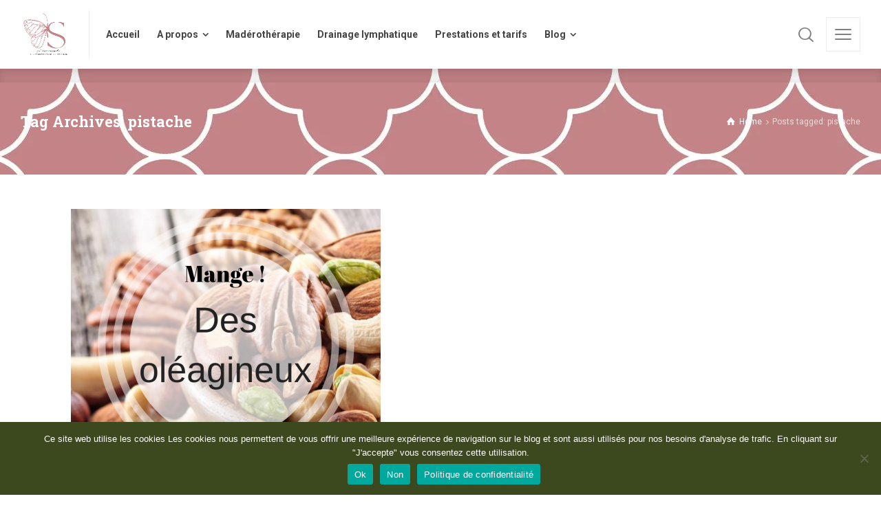

--- FILE ---
content_type: text/html; charset=UTF-8
request_url: https://www.sanaturopatheenligne.fr/tag/pistache/
body_size: 25895
content:
<!doctype html>
<html lang="fr-FR" class="no-js">
<head> 
<meta charset="UTF-8" />  
<meta name="viewport" content="width=device-width, initial-scale=1, maximum-scale=5">
<link rel="profile" href="http://gmpg.org/xfn/11">
<meta name='robots' content='index, follow, max-image-preview:large, max-snippet:-1, max-video-preview:-1' />
<script type="text/javascript">/*<![CDATA[ */ 
		
		var html = document.getElementsByTagName("html")[0]; 
		html.className = html.className.replace("no-js", "js"); 
		window.onerror=function(e,f){var body = document.getElementsByTagName("body")[0]; 
			body.className = body.className.replace("rt-loading", ""); 
			var e_file = document.createElement("a");
			e_file.href = f;
			console.log( e );
			console.log( e_file.pathname );}
		/* ]]>*/</script>
		
		

	<!-- This site is optimized with the Yoast SEO plugin v26.7 - https://yoast.com/wordpress/plugins/seo/ -->
	<title>pistache Archives - Sana Bel Hassin Ouali - Naturopathe à Remiremont</title>
	<link rel="canonical" href="https://www.sanaturopatheenligne.fr/tag/pistache/" />
	<meta property="og:locale" content="fr_FR" />
	<meta property="og:type" content="article" />
	<meta property="og:title" content="pistache Archives - Sana Bel Hassin Ouali - Naturopathe à Remiremont" />
	<meta property="og:url" content="https://www.sanaturopatheenligne.fr/tag/pistache/" />
	<meta property="og:site_name" content="Sana Bel Hassin Ouali - Naturopathe à Remiremont" />
	<meta name="twitter:card" content="summary_large_image" />
	<script type="application/ld+json" class="yoast-schema-graph">{"@context":"https://schema.org","@graph":[{"@type":"CollectionPage","@id":"https://www.sanaturopatheenligne.fr/tag/pistache/","url":"https://www.sanaturopatheenligne.fr/tag/pistache/","name":"pistache Archives - Sana Bel Hassin Ouali - Naturopathe à Remiremont","isPartOf":{"@id":"https://www.sanaturopatheenligne.fr/#website"},"primaryImageOfPage":{"@id":"https://www.sanaturopatheenligne.fr/tag/pistache/#primaryimage"},"image":{"@id":"https://www.sanaturopatheenligne.fr/tag/pistache/#primaryimage"},"thumbnailUrl":"https://i0.wp.com/www.sanaturopatheenligne.fr/wp-content/uploads/2019/02/Fruitsoleagineux-e1550307391230.png?fit=450%2C450&ssl=1","breadcrumb":{"@id":"https://www.sanaturopatheenligne.fr/tag/pistache/#breadcrumb"},"inLanguage":"fr-FR"},{"@type":"ImageObject","inLanguage":"fr-FR","@id":"https://www.sanaturopatheenligne.fr/tag/pistache/#primaryimage","url":"https://i0.wp.com/www.sanaturopatheenligne.fr/wp-content/uploads/2019/02/Fruitsoleagineux-e1550307391230.png?fit=450%2C450&ssl=1","contentUrl":"https://i0.wp.com/www.sanaturopatheenligne.fr/wp-content/uploads/2019/02/Fruitsoleagineux-e1550307391230.png?fit=450%2C450&ssl=1","width":450,"height":450,"caption":"fruits oléagineux"},{"@type":"BreadcrumbList","@id":"https://www.sanaturopatheenligne.fr/tag/pistache/#breadcrumb","itemListElement":[{"@type":"ListItem","position":1,"name":"Accueil","item":"https://www.sanaturopatheenligne.fr/"},{"@type":"ListItem","position":2,"name":"pistache"}]},{"@type":"WebSite","@id":"https://www.sanaturopatheenligne.fr/#website","url":"https://www.sanaturopatheenligne.fr/","name":"Sana Bel Hassin Ouali - Naturopathe à Remiremont","description":"La naturopathie au féminin - Apprenez à être actrice de votre santé","potentialAction":[{"@type":"SearchAction","target":{"@type":"EntryPoint","urlTemplate":"https://www.sanaturopatheenligne.fr/?s={search_term_string}"},"query-input":{"@type":"PropertyValueSpecification","valueRequired":true,"valueName":"search_term_string"}}],"inLanguage":"fr-FR"}]}</script>
	<!-- / Yoast SEO plugin. -->


<link rel='dns-prefetch' href='//www.sanaturopatheenligne.fr' />
<link rel='dns-prefetch' href='//secure.gravatar.com' />
<link rel='dns-prefetch' href='//stats.wp.com' />
<link rel='dns-prefetch' href='//fonts.googleapis.com' />
<link rel='dns-prefetch' href='//v0.wordpress.com' />
<link rel='dns-prefetch' href='//widgets.wp.com' />
<link rel='dns-prefetch' href='//s0.wp.com' />
<link rel='dns-prefetch' href='//0.gravatar.com' />
<link rel='dns-prefetch' href='//1.gravatar.com' />
<link rel='dns-prefetch' href='//2.gravatar.com' />
<link rel='preconnect' href='//i0.wp.com' />
<link rel="alternate" type="application/rss+xml" title="Sana Bel Hassin Ouali - Naturopathe à Remiremont &raquo; Flux" href="https://www.sanaturopatheenligne.fr/feed/" />
<link rel="alternate" type="application/rss+xml" title="Sana Bel Hassin Ouali - Naturopathe à Remiremont &raquo; Flux des commentaires" href="https://www.sanaturopatheenligne.fr/comments/feed/" />
<link rel="alternate" type="application/rss+xml" title="Sana Bel Hassin Ouali - Naturopathe à Remiremont &raquo; Flux de l’étiquette pistache" href="https://www.sanaturopatheenligne.fr/tag/pistache/feed/" />
		<!-- This site uses the Google Analytics by ExactMetrics plugin v8.11.1 - Using Analytics tracking - https://www.exactmetrics.com/ -->
							<script src="//www.googletagmanager.com/gtag/js?id=G-MWLFT9RMEM"  data-cfasync="false" data-wpfc-render="false" type="text/javascript" async></script>
			<script data-cfasync="false" data-wpfc-render="false" type="text/javascript">
				var em_version = '8.11.1';
				var em_track_user = true;
				var em_no_track_reason = '';
								var ExactMetricsDefaultLocations = {"page_location":"https:\/\/www.sanaturopatheenligne.fr\/tag\/pistache\/"};
								if ( typeof ExactMetricsPrivacyGuardFilter === 'function' ) {
					var ExactMetricsLocations = (typeof ExactMetricsExcludeQuery === 'object') ? ExactMetricsPrivacyGuardFilter( ExactMetricsExcludeQuery ) : ExactMetricsPrivacyGuardFilter( ExactMetricsDefaultLocations );
				} else {
					var ExactMetricsLocations = (typeof ExactMetricsExcludeQuery === 'object') ? ExactMetricsExcludeQuery : ExactMetricsDefaultLocations;
				}

								var disableStrs = [
										'ga-disable-G-MWLFT9RMEM',
									];

				/* Function to detect opted out users */
				function __gtagTrackerIsOptedOut() {
					for (var index = 0; index < disableStrs.length; index++) {
						if (document.cookie.indexOf(disableStrs[index] + '=true') > -1) {
							return true;
						}
					}

					return false;
				}

				/* Disable tracking if the opt-out cookie exists. */
				if (__gtagTrackerIsOptedOut()) {
					for (var index = 0; index < disableStrs.length; index++) {
						window[disableStrs[index]] = true;
					}
				}

				/* Opt-out function */
				function __gtagTrackerOptout() {
					for (var index = 0; index < disableStrs.length; index++) {
						document.cookie = disableStrs[index] + '=true; expires=Thu, 31 Dec 2099 23:59:59 UTC; path=/';
						window[disableStrs[index]] = true;
					}
				}

				if ('undefined' === typeof gaOptout) {
					function gaOptout() {
						__gtagTrackerOptout();
					}
				}
								window.dataLayer = window.dataLayer || [];

				window.ExactMetricsDualTracker = {
					helpers: {},
					trackers: {},
				};
				if (em_track_user) {
					function __gtagDataLayer() {
						dataLayer.push(arguments);
					}

					function __gtagTracker(type, name, parameters) {
						if (!parameters) {
							parameters = {};
						}

						if (parameters.send_to) {
							__gtagDataLayer.apply(null, arguments);
							return;
						}

						if (type === 'event') {
														parameters.send_to = exactmetrics_frontend.v4_id;
							var hookName = name;
							if (typeof parameters['event_category'] !== 'undefined') {
								hookName = parameters['event_category'] + ':' + name;
							}

							if (typeof ExactMetricsDualTracker.trackers[hookName] !== 'undefined') {
								ExactMetricsDualTracker.trackers[hookName](parameters);
							} else {
								__gtagDataLayer('event', name, parameters);
							}
							
						} else {
							__gtagDataLayer.apply(null, arguments);
						}
					}

					__gtagTracker('js', new Date());
					__gtagTracker('set', {
						'developer_id.dNDMyYj': true,
											});
					if ( ExactMetricsLocations.page_location ) {
						__gtagTracker('set', ExactMetricsLocations);
					}
										__gtagTracker('config', 'G-MWLFT9RMEM', {"forceSSL":"true","page_path":location.pathname + location.search + location.hash} );
										window.gtag = __gtagTracker;										(function () {
						/* https://developers.google.com/analytics/devguides/collection/analyticsjs/ */
						/* ga and __gaTracker compatibility shim. */
						var noopfn = function () {
							return null;
						};
						var newtracker = function () {
							return new Tracker();
						};
						var Tracker = function () {
							return null;
						};
						var p = Tracker.prototype;
						p.get = noopfn;
						p.set = noopfn;
						p.send = function () {
							var args = Array.prototype.slice.call(arguments);
							args.unshift('send');
							__gaTracker.apply(null, args);
						};
						var __gaTracker = function () {
							var len = arguments.length;
							if (len === 0) {
								return;
							}
							var f = arguments[len - 1];
							if (typeof f !== 'object' || f === null || typeof f.hitCallback !== 'function') {
								if ('send' === arguments[0]) {
									var hitConverted, hitObject = false, action;
									if ('event' === arguments[1]) {
										if ('undefined' !== typeof arguments[3]) {
											hitObject = {
												'eventAction': arguments[3],
												'eventCategory': arguments[2],
												'eventLabel': arguments[4],
												'value': arguments[5] ? arguments[5] : 1,
											}
										}
									}
									if ('pageview' === arguments[1]) {
										if ('undefined' !== typeof arguments[2]) {
											hitObject = {
												'eventAction': 'page_view',
												'page_path': arguments[2],
											}
										}
									}
									if (typeof arguments[2] === 'object') {
										hitObject = arguments[2];
									}
									if (typeof arguments[5] === 'object') {
										Object.assign(hitObject, arguments[5]);
									}
									if ('undefined' !== typeof arguments[1].hitType) {
										hitObject = arguments[1];
										if ('pageview' === hitObject.hitType) {
											hitObject.eventAction = 'page_view';
										}
									}
									if (hitObject) {
										action = 'timing' === arguments[1].hitType ? 'timing_complete' : hitObject.eventAction;
										hitConverted = mapArgs(hitObject);
										__gtagTracker('event', action, hitConverted);
									}
								}
								return;
							}

							function mapArgs(args) {
								var arg, hit = {};
								var gaMap = {
									'eventCategory': 'event_category',
									'eventAction': 'event_action',
									'eventLabel': 'event_label',
									'eventValue': 'event_value',
									'nonInteraction': 'non_interaction',
									'timingCategory': 'event_category',
									'timingVar': 'name',
									'timingValue': 'value',
									'timingLabel': 'event_label',
									'page': 'page_path',
									'location': 'page_location',
									'title': 'page_title',
									'referrer' : 'page_referrer',
								};
								for (arg in args) {
																		if (!(!args.hasOwnProperty(arg) || !gaMap.hasOwnProperty(arg))) {
										hit[gaMap[arg]] = args[arg];
									} else {
										hit[arg] = args[arg];
									}
								}
								return hit;
							}

							try {
								f.hitCallback();
							} catch (ex) {
							}
						};
						__gaTracker.create = newtracker;
						__gaTracker.getByName = newtracker;
						__gaTracker.getAll = function () {
							return [];
						};
						__gaTracker.remove = noopfn;
						__gaTracker.loaded = true;
						window['__gaTracker'] = __gaTracker;
					})();
									} else {
										console.log("");
					(function () {
						function __gtagTracker() {
							return null;
						}

						window['__gtagTracker'] = __gtagTracker;
						window['gtag'] = __gtagTracker;
					})();
									}
			</script>
							<!-- / Google Analytics by ExactMetrics -->
		<style id='wp-img-auto-sizes-contain-inline-css' type='text/css'>
img:is([sizes=auto i],[sizes^="auto," i]){contain-intrinsic-size:3000px 1500px}
/*# sourceURL=wp-img-auto-sizes-contain-inline-css */
</style>
<link rel='stylesheet' id='naturalife-style-all-css' href='https://www.sanaturopatheenligne.fr/wp-content/themes/naturalife/css/app-min.css?ver=2.2' type='text/css' media='all' />
<link rel='stylesheet' id='fontello-css' href='https://www.sanaturopatheenligne.fr/wp-content/themes/naturalife/css/fontello/css/fontello.css?ver=2.2' type='text/css' media='all' />
<link rel='stylesheet' id='naturalife-theme-style-css' href='https://www.sanaturopatheenligne.fr/wp-content/themes/naturalife/style.css?ver=6.9' type='text/css' media='all' />
<link rel='stylesheet' id='naturalife-dynamic-css' href='https://www.sanaturopatheenligne.fr/wp-content/uploads/naturalife/dynamic-style.css?ver=260115101008' type='text/css' media='all' />
<style id='wp-emoji-styles-inline-css' type='text/css'>

	img.wp-smiley, img.emoji {
		display: inline !important;
		border: none !important;
		box-shadow: none !important;
		height: 1em !important;
		width: 1em !important;
		margin: 0 0.07em !important;
		vertical-align: -0.1em !important;
		background: none !important;
		padding: 0 !important;
	}
/*# sourceURL=wp-emoji-styles-inline-css */
</style>
<style id='classic-theme-styles-inline-css' type='text/css'>
/*! This file is auto-generated */
.wp-block-button__link{color:#fff;background-color:#32373c;border-radius:9999px;box-shadow:none;text-decoration:none;padding:calc(.667em + 2px) calc(1.333em + 2px);font-size:1.125em}.wp-block-file__button{background:#32373c;color:#fff;text-decoration:none}
/*# sourceURL=/wp-includes/css/classic-themes.min.css */
</style>
<link rel='stylesheet' id='mediaelement-css' href='https://www.sanaturopatheenligne.fr/wp-includes/js/mediaelement/mediaelementplayer-legacy.min.css?ver=4.2.17' type='text/css' media='all' />
<link rel='stylesheet' id='wp-mediaelement-css' href='https://www.sanaturopatheenligne.fr/wp-includes/js/mediaelement/wp-mediaelement.min.css?ver=6.9' type='text/css' media='all' />
<style id='jetpack-sharing-buttons-style-inline-css' type='text/css'>
.jetpack-sharing-buttons__services-list{display:flex;flex-direction:row;flex-wrap:wrap;gap:0;list-style-type:none;margin:5px;padding:0}.jetpack-sharing-buttons__services-list.has-small-icon-size{font-size:12px}.jetpack-sharing-buttons__services-list.has-normal-icon-size{font-size:16px}.jetpack-sharing-buttons__services-list.has-large-icon-size{font-size:24px}.jetpack-sharing-buttons__services-list.has-huge-icon-size{font-size:36px}@media print{.jetpack-sharing-buttons__services-list{display:none!important}}.editor-styles-wrapper .wp-block-jetpack-sharing-buttons{gap:0;padding-inline-start:0}ul.jetpack-sharing-buttons__services-list.has-background{padding:1.25em 2.375em}
/*# sourceURL=https://www.sanaturopatheenligne.fr/wp-content/plugins/jetpack/_inc/blocks/sharing-buttons/view.css */
</style>
<style id='global-styles-inline-css' type='text/css'>
:root{--wp--preset--aspect-ratio--square: 1;--wp--preset--aspect-ratio--4-3: 4/3;--wp--preset--aspect-ratio--3-4: 3/4;--wp--preset--aspect-ratio--3-2: 3/2;--wp--preset--aspect-ratio--2-3: 2/3;--wp--preset--aspect-ratio--16-9: 16/9;--wp--preset--aspect-ratio--9-16: 9/16;--wp--preset--color--black: #000000;--wp--preset--color--cyan-bluish-gray: #abb8c3;--wp--preset--color--white: #ffffff;--wp--preset--color--pale-pink: #f78da7;--wp--preset--color--vivid-red: #cf2e2e;--wp--preset--color--luminous-vivid-orange: #ff6900;--wp--preset--color--luminous-vivid-amber: #fcb900;--wp--preset--color--light-green-cyan: #7bdcb5;--wp--preset--color--vivid-green-cyan: #00d084;--wp--preset--color--pale-cyan-blue: #8ed1fc;--wp--preset--color--vivid-cyan-blue: #0693e3;--wp--preset--color--vivid-purple: #9b51e0;--wp--preset--gradient--vivid-cyan-blue-to-vivid-purple: linear-gradient(135deg,rgb(6,147,227) 0%,rgb(155,81,224) 100%);--wp--preset--gradient--light-green-cyan-to-vivid-green-cyan: linear-gradient(135deg,rgb(122,220,180) 0%,rgb(0,208,130) 100%);--wp--preset--gradient--luminous-vivid-amber-to-luminous-vivid-orange: linear-gradient(135deg,rgb(252,185,0) 0%,rgb(255,105,0) 100%);--wp--preset--gradient--luminous-vivid-orange-to-vivid-red: linear-gradient(135deg,rgb(255,105,0) 0%,rgb(207,46,46) 100%);--wp--preset--gradient--very-light-gray-to-cyan-bluish-gray: linear-gradient(135deg,rgb(238,238,238) 0%,rgb(169,184,195) 100%);--wp--preset--gradient--cool-to-warm-spectrum: linear-gradient(135deg,rgb(74,234,220) 0%,rgb(151,120,209) 20%,rgb(207,42,186) 40%,rgb(238,44,130) 60%,rgb(251,105,98) 80%,rgb(254,248,76) 100%);--wp--preset--gradient--blush-light-purple: linear-gradient(135deg,rgb(255,206,236) 0%,rgb(152,150,240) 100%);--wp--preset--gradient--blush-bordeaux: linear-gradient(135deg,rgb(254,205,165) 0%,rgb(254,45,45) 50%,rgb(107,0,62) 100%);--wp--preset--gradient--luminous-dusk: linear-gradient(135deg,rgb(255,203,112) 0%,rgb(199,81,192) 50%,rgb(65,88,208) 100%);--wp--preset--gradient--pale-ocean: linear-gradient(135deg,rgb(255,245,203) 0%,rgb(182,227,212) 50%,rgb(51,167,181) 100%);--wp--preset--gradient--electric-grass: linear-gradient(135deg,rgb(202,248,128) 0%,rgb(113,206,126) 100%);--wp--preset--gradient--midnight: linear-gradient(135deg,rgb(2,3,129) 0%,rgb(40,116,252) 100%);--wp--preset--font-size--small: 13px;--wp--preset--font-size--medium: 20px;--wp--preset--font-size--large: 36px;--wp--preset--font-size--x-large: 42px;--wp--preset--spacing--20: 0.44rem;--wp--preset--spacing--30: 0.67rem;--wp--preset--spacing--40: 1rem;--wp--preset--spacing--50: 1.5rem;--wp--preset--spacing--60: 2.25rem;--wp--preset--spacing--70: 3.38rem;--wp--preset--spacing--80: 5.06rem;--wp--preset--shadow--natural: 6px 6px 9px rgba(0, 0, 0, 0.2);--wp--preset--shadow--deep: 12px 12px 50px rgba(0, 0, 0, 0.4);--wp--preset--shadow--sharp: 6px 6px 0px rgba(0, 0, 0, 0.2);--wp--preset--shadow--outlined: 6px 6px 0px -3px rgb(255, 255, 255), 6px 6px rgb(0, 0, 0);--wp--preset--shadow--crisp: 6px 6px 0px rgb(0, 0, 0);}:where(.is-layout-flex){gap: 0.5em;}:where(.is-layout-grid){gap: 0.5em;}body .is-layout-flex{display: flex;}.is-layout-flex{flex-wrap: wrap;align-items: center;}.is-layout-flex > :is(*, div){margin: 0;}body .is-layout-grid{display: grid;}.is-layout-grid > :is(*, div){margin: 0;}:where(.wp-block-columns.is-layout-flex){gap: 2em;}:where(.wp-block-columns.is-layout-grid){gap: 2em;}:where(.wp-block-post-template.is-layout-flex){gap: 1.25em;}:where(.wp-block-post-template.is-layout-grid){gap: 1.25em;}.has-black-color{color: var(--wp--preset--color--black) !important;}.has-cyan-bluish-gray-color{color: var(--wp--preset--color--cyan-bluish-gray) !important;}.has-white-color{color: var(--wp--preset--color--white) !important;}.has-pale-pink-color{color: var(--wp--preset--color--pale-pink) !important;}.has-vivid-red-color{color: var(--wp--preset--color--vivid-red) !important;}.has-luminous-vivid-orange-color{color: var(--wp--preset--color--luminous-vivid-orange) !important;}.has-luminous-vivid-amber-color{color: var(--wp--preset--color--luminous-vivid-amber) !important;}.has-light-green-cyan-color{color: var(--wp--preset--color--light-green-cyan) !important;}.has-vivid-green-cyan-color{color: var(--wp--preset--color--vivid-green-cyan) !important;}.has-pale-cyan-blue-color{color: var(--wp--preset--color--pale-cyan-blue) !important;}.has-vivid-cyan-blue-color{color: var(--wp--preset--color--vivid-cyan-blue) !important;}.has-vivid-purple-color{color: var(--wp--preset--color--vivid-purple) !important;}.has-black-background-color{background-color: var(--wp--preset--color--black) !important;}.has-cyan-bluish-gray-background-color{background-color: var(--wp--preset--color--cyan-bluish-gray) !important;}.has-white-background-color{background-color: var(--wp--preset--color--white) !important;}.has-pale-pink-background-color{background-color: var(--wp--preset--color--pale-pink) !important;}.has-vivid-red-background-color{background-color: var(--wp--preset--color--vivid-red) !important;}.has-luminous-vivid-orange-background-color{background-color: var(--wp--preset--color--luminous-vivid-orange) !important;}.has-luminous-vivid-amber-background-color{background-color: var(--wp--preset--color--luminous-vivid-amber) !important;}.has-light-green-cyan-background-color{background-color: var(--wp--preset--color--light-green-cyan) !important;}.has-vivid-green-cyan-background-color{background-color: var(--wp--preset--color--vivid-green-cyan) !important;}.has-pale-cyan-blue-background-color{background-color: var(--wp--preset--color--pale-cyan-blue) !important;}.has-vivid-cyan-blue-background-color{background-color: var(--wp--preset--color--vivid-cyan-blue) !important;}.has-vivid-purple-background-color{background-color: var(--wp--preset--color--vivid-purple) !important;}.has-black-border-color{border-color: var(--wp--preset--color--black) !important;}.has-cyan-bluish-gray-border-color{border-color: var(--wp--preset--color--cyan-bluish-gray) !important;}.has-white-border-color{border-color: var(--wp--preset--color--white) !important;}.has-pale-pink-border-color{border-color: var(--wp--preset--color--pale-pink) !important;}.has-vivid-red-border-color{border-color: var(--wp--preset--color--vivid-red) !important;}.has-luminous-vivid-orange-border-color{border-color: var(--wp--preset--color--luminous-vivid-orange) !important;}.has-luminous-vivid-amber-border-color{border-color: var(--wp--preset--color--luminous-vivid-amber) !important;}.has-light-green-cyan-border-color{border-color: var(--wp--preset--color--light-green-cyan) !important;}.has-vivid-green-cyan-border-color{border-color: var(--wp--preset--color--vivid-green-cyan) !important;}.has-pale-cyan-blue-border-color{border-color: var(--wp--preset--color--pale-cyan-blue) !important;}.has-vivid-cyan-blue-border-color{border-color: var(--wp--preset--color--vivid-cyan-blue) !important;}.has-vivid-purple-border-color{border-color: var(--wp--preset--color--vivid-purple) !important;}.has-vivid-cyan-blue-to-vivid-purple-gradient-background{background: var(--wp--preset--gradient--vivid-cyan-blue-to-vivid-purple) !important;}.has-light-green-cyan-to-vivid-green-cyan-gradient-background{background: var(--wp--preset--gradient--light-green-cyan-to-vivid-green-cyan) !important;}.has-luminous-vivid-amber-to-luminous-vivid-orange-gradient-background{background: var(--wp--preset--gradient--luminous-vivid-amber-to-luminous-vivid-orange) !important;}.has-luminous-vivid-orange-to-vivid-red-gradient-background{background: var(--wp--preset--gradient--luminous-vivid-orange-to-vivid-red) !important;}.has-very-light-gray-to-cyan-bluish-gray-gradient-background{background: var(--wp--preset--gradient--very-light-gray-to-cyan-bluish-gray) !important;}.has-cool-to-warm-spectrum-gradient-background{background: var(--wp--preset--gradient--cool-to-warm-spectrum) !important;}.has-blush-light-purple-gradient-background{background: var(--wp--preset--gradient--blush-light-purple) !important;}.has-blush-bordeaux-gradient-background{background: var(--wp--preset--gradient--blush-bordeaux) !important;}.has-luminous-dusk-gradient-background{background: var(--wp--preset--gradient--luminous-dusk) !important;}.has-pale-ocean-gradient-background{background: var(--wp--preset--gradient--pale-ocean) !important;}.has-electric-grass-gradient-background{background: var(--wp--preset--gradient--electric-grass) !important;}.has-midnight-gradient-background{background: var(--wp--preset--gradient--midnight) !important;}.has-small-font-size{font-size: var(--wp--preset--font-size--small) !important;}.has-medium-font-size{font-size: var(--wp--preset--font-size--medium) !important;}.has-large-font-size{font-size: var(--wp--preset--font-size--large) !important;}.has-x-large-font-size{font-size: var(--wp--preset--font-size--x-large) !important;}
:where(.wp-block-post-template.is-layout-flex){gap: 1.25em;}:where(.wp-block-post-template.is-layout-grid){gap: 1.25em;}
:where(.wp-block-term-template.is-layout-flex){gap: 1.25em;}:where(.wp-block-term-template.is-layout-grid){gap: 1.25em;}
:where(.wp-block-columns.is-layout-flex){gap: 2em;}:where(.wp-block-columns.is-layout-grid){gap: 2em;}
:root :where(.wp-block-pullquote){font-size: 1.5em;line-height: 1.6;}
/*# sourceURL=global-styles-inline-css */
</style>
<link rel='stylesheet' id='contact-form-7-css' href='https://www.sanaturopatheenligne.fr/wp-content/plugins/contact-form-7/includes/css/styles.css?ver=6.1.4' type='text/css' media='all' />
<link rel='stylesheet' id='cookie-notice-front-css' href='https://www.sanaturopatheenligne.fr/wp-content/plugins/cookie-notice/css/front.min.css?ver=2.5.11' type='text/css' media='all' />
<link rel='stylesheet' id='mailerlite_forms.css-css' href='https://www.sanaturopatheenligne.fr/wp-content/plugins/official-mailerlite-sign-up-forms/assets/css/mailerlite_forms.css?ver=1.7.18' type='text/css' media='all' />
<link rel='stylesheet' id='crp-style-rounded-thumbs-css' href='https://www.sanaturopatheenligne.fr/wp-content/plugins/contextual-related-posts/css/rounded-thumbs.min.css?ver=4.1.0' type='text/css' media='all' />
<style id='crp-style-rounded-thumbs-inline-css' type='text/css'>

			.crp_related.crp-rounded-thumbs a {
				width: 150px;
                height: 150px;
				text-decoration: none;
			}
			.crp_related.crp-rounded-thumbs img {
				max-width: 150px;
				margin: auto;
			}
			.crp_related.crp-rounded-thumbs .crp_title {
				width: 100%;
			}
			
/*# sourceURL=crp-style-rounded-thumbs-inline-css */
</style>
<link rel='stylesheet' id='jetpack_likes-css' href='https://www.sanaturopatheenligne.fr/wp-content/plugins/jetpack/modules/likes/style.css?ver=15.4' type='text/css' media='all' />
<link rel='stylesheet' id='jetpack-subscriptions-css' href='https://www.sanaturopatheenligne.fr/wp-content/plugins/jetpack/_inc/build/subscriptions/subscriptions.min.css?ver=15.4' type='text/css' media='all' />
<style id='jetpack_facebook_likebox-inline-css' type='text/css'>
.widget_facebook_likebox {
	overflow: hidden;
}

/*# sourceURL=https://www.sanaturopatheenligne.fr/wp-content/plugins/jetpack/modules/widgets/facebook-likebox/style.css */
</style>
<link rel='stylesheet' id='naturalife-google-fonts-css' href='//fonts.googleapis.com/css?family=Roboto+Slab%3A700%7CRoboto%3Aregular%2C500%2C400i%2C700%7CCaveat%3A700&#038;subset=latin&#038;ver=1.0.0' type='text/css' media='all' />
<link rel='stylesheet' id='sharedaddy-css' href='https://www.sanaturopatheenligne.fr/wp-content/plugins/jetpack/modules/sharedaddy/sharing.css?ver=15.4' type='text/css' media='all' />
<link rel='stylesheet' id='social-logos-css' href='https://www.sanaturopatheenligne.fr/wp-content/plugins/jetpack/_inc/social-logos/social-logos.min.css?ver=15.4' type='text/css' media='all' />
<script type="text/javascript" src="https://www.sanaturopatheenligne.fr/wp-content/plugins/google-analytics-dashboard-for-wp/assets/js/frontend-gtag.min.js?ver=8.11.1" id="exactmetrics-frontend-script-js" async="async" data-wp-strategy="async"></script>
<script data-cfasync="false" data-wpfc-render="false" type="text/javascript" id='exactmetrics-frontend-script-js-extra'>/* <![CDATA[ */
var exactmetrics_frontend = {"js_events_tracking":"true","download_extensions":"zip,mp3,mpeg,pdf,docx,pptx,xlsx,rar","inbound_paths":"[{\"path\":\"\\\/go\\\/\",\"label\":\"affiliate\"},{\"path\":\"\\\/recommend\\\/\",\"label\":\"affiliate\"},{\"path\":\"\\\/out\\\/\",\"label\":\"Affiliate\"}]","home_url":"https:\/\/www.sanaturopatheenligne.fr","hash_tracking":"true","v4_id":"G-MWLFT9RMEM"};/* ]]> */
</script>
<script type="text/javascript" src="https://www.sanaturopatheenligne.fr/wp-includes/js/jquery/jquery.min.js?ver=3.7.1" id="jquery-core-js"></script>
<script type="text/javascript" src="https://www.sanaturopatheenligne.fr/wp-includes/js/jquery/jquery-migrate.min.js?ver=3.4.1" id="jquery-migrate-js"></script>
<link rel="https://api.w.org/" href="https://www.sanaturopatheenligne.fr/wp-json/" /><link rel="alternate" title="JSON" type="application/json" href="https://www.sanaturopatheenligne.fr/wp-json/wp/v2/tags/215" /><link rel="EditURI" type="application/rsd+xml" title="RSD" href="https://www.sanaturopatheenligne.fr/xmlrpc.php?rsd" />
<meta name="generator" content="WordPress 6.9" />
        <!-- MailerLite Universal -->
        <script>
            (function(w,d,e,u,f,l,n){w[f]=w[f]||function(){(w[f].q=w[f].q||[])
                .push(arguments);},l=d.createElement(e),l.async=1,l.src=u,
                n=d.getElementsByTagName(e)[0],n.parentNode.insertBefore(l,n);})
            (window,document,'script','https://assets.mailerlite.com/js/universal.js','ml');
            ml('account', '83591');
            ml('enablePopups', true);
        </script>
        <!-- End MailerLite Universal -->
        	<style>img#wpstats{display:none}</style>
		<link rel="icon" type="image/png" href="/wp-content/uploads/fbrfg/favicon-96x96.png" sizes="96x96" />
<link rel="icon" type="image/svg+xml" href="/wp-content/uploads/fbrfg/favicon.svg" />
<link rel="shortcut icon" href="/wp-content/uploads/fbrfg/favicon.ico" />
<link rel="apple-touch-icon" sizes="180x180" href="/wp-content/uploads/fbrfg/apple-touch-icon.png" />
<link rel="manifest" href="/wp-content/uploads/fbrfg/site.webmanifest" /><meta name="generator" content="Powered by NaturaLife Health &amp; Organic WordPress Theme TV:2.2 PV:2.1" />
<meta name="generator" content="Elementor 3.34.1; features: additional_custom_breakpoints; settings: css_print_method-external, google_font-enabled, font_display-auto">
			<style>
				.e-con.e-parent:nth-of-type(n+4):not(.e-lazyloaded):not(.e-no-lazyload),
				.e-con.e-parent:nth-of-type(n+4):not(.e-lazyloaded):not(.e-no-lazyload) * {
					background-image: none !important;
				}
				@media screen and (max-height: 1024px) {
					.e-con.e-parent:nth-of-type(n+3):not(.e-lazyloaded):not(.e-no-lazyload),
					.e-con.e-parent:nth-of-type(n+3):not(.e-lazyloaded):not(.e-no-lazyload) * {
						background-image: none !important;
					}
				}
				@media screen and (max-height: 640px) {
					.e-con.e-parent:nth-of-type(n+2):not(.e-lazyloaded):not(.e-no-lazyload),
					.e-con.e-parent:nth-of-type(n+2):not(.e-lazyloaded):not(.e-no-lazyload) * {
						background-image: none !important;
					}
				}
			</style>
			<meta name="generator" content="Powered by Slider Revolution 6.7.23 - responsive, Mobile-Friendly Slider Plugin for WordPress with comfortable drag and drop interface." />
<style type="text/css">.saboxplugin-wrap{-webkit-box-sizing:border-box;-moz-box-sizing:border-box;-ms-box-sizing:border-box;box-sizing:border-box;border:1px solid #eee;width:100%;clear:both;display:block;overflow:hidden;word-wrap:break-word;position:relative}.saboxplugin-wrap .saboxplugin-gravatar{float:left;padding:0 20px 20px 20px}.saboxplugin-wrap .saboxplugin-gravatar img{max-width:100px;height:auto;border-radius:0;}.saboxplugin-wrap .saboxplugin-authorname{font-size:18px;line-height:1;margin:20px 0 0 20px;display:block}.saboxplugin-wrap .saboxplugin-authorname a{text-decoration:none}.saboxplugin-wrap .saboxplugin-authorname a:focus{outline:0}.saboxplugin-wrap .saboxplugin-desc{display:block;margin:5px 20px}.saboxplugin-wrap .saboxplugin-desc a{text-decoration:underline}.saboxplugin-wrap .saboxplugin-desc p{margin:5px 0 12px}.saboxplugin-wrap .saboxplugin-web{margin:0 20px 15px;text-align:left}.saboxplugin-wrap .sab-web-position{text-align:right}.saboxplugin-wrap .saboxplugin-web a{color:#ccc;text-decoration:none}.saboxplugin-wrap .saboxplugin-socials{position:relative;display:block;background:#fcfcfc;padding:5px;border-top:1px solid #eee}.saboxplugin-wrap .saboxplugin-socials a svg{width:20px;height:20px}.saboxplugin-wrap .saboxplugin-socials a svg .st2{fill:#fff; transform-origin:center center;}.saboxplugin-wrap .saboxplugin-socials a svg .st1{fill:rgba(0,0,0,.3)}.saboxplugin-wrap .saboxplugin-socials a:hover{opacity:.8;-webkit-transition:opacity .4s;-moz-transition:opacity .4s;-o-transition:opacity .4s;transition:opacity .4s;box-shadow:none!important;-webkit-box-shadow:none!important}.saboxplugin-wrap .saboxplugin-socials .saboxplugin-icon-color{box-shadow:none;padding:0;border:0;-webkit-transition:opacity .4s;-moz-transition:opacity .4s;-o-transition:opacity .4s;transition:opacity .4s;display:inline-block;color:#fff;font-size:0;text-decoration:inherit;margin:5px;-webkit-border-radius:0;-moz-border-radius:0;-ms-border-radius:0;-o-border-radius:0;border-radius:0;overflow:hidden}.saboxplugin-wrap .saboxplugin-socials .saboxplugin-icon-grey{text-decoration:inherit;box-shadow:none;position:relative;display:-moz-inline-stack;display:inline-block;vertical-align:middle;zoom:1;margin:10px 5px;color:#444;fill:#444}.clearfix:after,.clearfix:before{content:' ';display:table;line-height:0;clear:both}.ie7 .clearfix{zoom:1}.saboxplugin-socials.sabox-colored .saboxplugin-icon-color .sab-twitch{border-color:#38245c}.saboxplugin-socials.sabox-colored .saboxplugin-icon-color .sab-behance{border-color:#003eb0}.saboxplugin-socials.sabox-colored .saboxplugin-icon-color .sab-deviantart{border-color:#036824}.saboxplugin-socials.sabox-colored .saboxplugin-icon-color .sab-digg{border-color:#00327c}.saboxplugin-socials.sabox-colored .saboxplugin-icon-color .sab-dribbble{border-color:#ba1655}.saboxplugin-socials.sabox-colored .saboxplugin-icon-color .sab-facebook{border-color:#1e2e4f}.saboxplugin-socials.sabox-colored .saboxplugin-icon-color .sab-flickr{border-color:#003576}.saboxplugin-socials.sabox-colored .saboxplugin-icon-color .sab-github{border-color:#264874}.saboxplugin-socials.sabox-colored .saboxplugin-icon-color .sab-google{border-color:#0b51c5}.saboxplugin-socials.sabox-colored .saboxplugin-icon-color .sab-html5{border-color:#902e13}.saboxplugin-socials.sabox-colored .saboxplugin-icon-color .sab-instagram{border-color:#1630aa}.saboxplugin-socials.sabox-colored .saboxplugin-icon-color .sab-linkedin{border-color:#00344f}.saboxplugin-socials.sabox-colored .saboxplugin-icon-color .sab-pinterest{border-color:#5b040e}.saboxplugin-socials.sabox-colored .saboxplugin-icon-color .sab-reddit{border-color:#992900}.saboxplugin-socials.sabox-colored .saboxplugin-icon-color .sab-rss{border-color:#a43b0a}.saboxplugin-socials.sabox-colored .saboxplugin-icon-color .sab-sharethis{border-color:#5d8420}.saboxplugin-socials.sabox-colored .saboxplugin-icon-color .sab-soundcloud{border-color:#995200}.saboxplugin-socials.sabox-colored .saboxplugin-icon-color .sab-spotify{border-color:#0f612c}.saboxplugin-socials.sabox-colored .saboxplugin-icon-color .sab-stackoverflow{border-color:#a95009}.saboxplugin-socials.sabox-colored .saboxplugin-icon-color .sab-steam{border-color:#006388}.saboxplugin-socials.sabox-colored .saboxplugin-icon-color .sab-user_email{border-color:#b84e05}.saboxplugin-socials.sabox-colored .saboxplugin-icon-color .sab-tumblr{border-color:#10151b}.saboxplugin-socials.sabox-colored .saboxplugin-icon-color .sab-twitter{border-color:#0967a0}.saboxplugin-socials.sabox-colored .saboxplugin-icon-color .sab-vimeo{border-color:#0d7091}.saboxplugin-socials.sabox-colored .saboxplugin-icon-color .sab-windows{border-color:#003f71}.saboxplugin-socials.sabox-colored .saboxplugin-icon-color .sab-whatsapp{border-color:#003f71}.saboxplugin-socials.sabox-colored .saboxplugin-icon-color .sab-wordpress{border-color:#0f3647}.saboxplugin-socials.sabox-colored .saboxplugin-icon-color .sab-yahoo{border-color:#14002d}.saboxplugin-socials.sabox-colored .saboxplugin-icon-color .sab-youtube{border-color:#900}.saboxplugin-socials.sabox-colored .saboxplugin-icon-color .sab-xing{border-color:#000202}.saboxplugin-socials.sabox-colored .saboxplugin-icon-color .sab-mixcloud{border-color:#2475a0}.saboxplugin-socials.sabox-colored .saboxplugin-icon-color .sab-vk{border-color:#243549}.saboxplugin-socials.sabox-colored .saboxplugin-icon-color .sab-medium{border-color:#00452c}.saboxplugin-socials.sabox-colored .saboxplugin-icon-color .sab-quora{border-color:#420e00}.saboxplugin-socials.sabox-colored .saboxplugin-icon-color .sab-meetup{border-color:#9b181c}.saboxplugin-socials.sabox-colored .saboxplugin-icon-color .sab-goodreads{border-color:#000}.saboxplugin-socials.sabox-colored .saboxplugin-icon-color .sab-snapchat{border-color:#999700}.saboxplugin-socials.sabox-colored .saboxplugin-icon-color .sab-500px{border-color:#00557f}.saboxplugin-socials.sabox-colored .saboxplugin-icon-color .sab-mastodont{border-color:#185886}.sabox-plus-item{margin-bottom:20px}@media screen and (max-width:480px){.saboxplugin-wrap{text-align:center}.saboxplugin-wrap .saboxplugin-gravatar{float:none;padding:20px 0;text-align:center;margin:0 auto;display:block}.saboxplugin-wrap .saboxplugin-gravatar img{float:none;display:inline-block;display:-moz-inline-stack;vertical-align:middle;zoom:1}.saboxplugin-wrap .saboxplugin-desc{margin:0 10px 20px;text-align:center}.saboxplugin-wrap .saboxplugin-authorname{text-align:center;margin:10px 0 20px}}body .saboxplugin-authorname a,body .saboxplugin-authorname a:hover{box-shadow:none;-webkit-box-shadow:none}a.sab-profile-edit{font-size:16px!important;line-height:1!important}.sab-edit-settings a,a.sab-profile-edit{color:#0073aa!important;box-shadow:none!important;-webkit-box-shadow:none!important}.sab-edit-settings{margin-right:15px;position:absolute;right:0;z-index:2;bottom:10px;line-height:20px}.sab-edit-settings i{margin-left:5px}.saboxplugin-socials{line-height:1!important}.rtl .saboxplugin-wrap .saboxplugin-gravatar{float:right}.rtl .saboxplugin-wrap .saboxplugin-authorname{display:flex;align-items:center}.rtl .saboxplugin-wrap .saboxplugin-authorname .sab-profile-edit{margin-right:10px}.rtl .sab-edit-settings{right:auto;left:0}img.sab-custom-avatar{max-width:75px;}.saboxplugin-wrap {border-color:#591343;}.saboxplugin-wrap .saboxplugin-socials {border-color:#591343;}.saboxplugin-wrap .saboxplugin-desc a {color:#10380b !important;}.saboxplugin-wrap .saboxplugin-socials .saboxplugin-icon-grey {color:#4f1844; fill:#4f1844;}.saboxplugin-wrap .saboxplugin-authorname a,.saboxplugin-wrap .saboxplugin-authorname span {color:#2a5b18;}.saboxplugin-wrap {margin-top:0px; margin-bottom:0px; padding: 0px 0px }.saboxplugin-wrap .saboxplugin-authorname {font-size:18px; line-height:25px;}.saboxplugin-wrap .saboxplugin-desc p, .saboxplugin-wrap .saboxplugin-desc {font-size:14px !important; line-height:21px !important;}.saboxplugin-wrap .saboxplugin-web {font-size:14px;}.saboxplugin-wrap .saboxplugin-socials a svg {width:18px;height:18px;}</style><script>function setREVStartSize(e){
			//window.requestAnimationFrame(function() {
				window.RSIW = window.RSIW===undefined ? window.innerWidth : window.RSIW;
				window.RSIH = window.RSIH===undefined ? window.innerHeight : window.RSIH;
				try {
					var pw = document.getElementById(e.c).parentNode.offsetWidth,
						newh;
					pw = pw===0 || isNaN(pw) || (e.l=="fullwidth" || e.layout=="fullwidth") ? window.RSIW : pw;
					e.tabw = e.tabw===undefined ? 0 : parseInt(e.tabw);
					e.thumbw = e.thumbw===undefined ? 0 : parseInt(e.thumbw);
					e.tabh = e.tabh===undefined ? 0 : parseInt(e.tabh);
					e.thumbh = e.thumbh===undefined ? 0 : parseInt(e.thumbh);
					e.tabhide = e.tabhide===undefined ? 0 : parseInt(e.tabhide);
					e.thumbhide = e.thumbhide===undefined ? 0 : parseInt(e.thumbhide);
					e.mh = e.mh===undefined || e.mh=="" || e.mh==="auto" ? 0 : parseInt(e.mh,0);
					if(e.layout==="fullscreen" || e.l==="fullscreen")
						newh = Math.max(e.mh,window.RSIH);
					else{
						e.gw = Array.isArray(e.gw) ? e.gw : [e.gw];
						for (var i in e.rl) if (e.gw[i]===undefined || e.gw[i]===0) e.gw[i] = e.gw[i-1];
						e.gh = e.el===undefined || e.el==="" || (Array.isArray(e.el) && e.el.length==0)? e.gh : e.el;
						e.gh = Array.isArray(e.gh) ? e.gh : [e.gh];
						for (var i in e.rl) if (e.gh[i]===undefined || e.gh[i]===0) e.gh[i] = e.gh[i-1];
											
						var nl = new Array(e.rl.length),
							ix = 0,
							sl;
						e.tabw = e.tabhide>=pw ? 0 : e.tabw;
						e.thumbw = e.thumbhide>=pw ? 0 : e.thumbw;
						e.tabh = e.tabhide>=pw ? 0 : e.tabh;
						e.thumbh = e.thumbhide>=pw ? 0 : e.thumbh;
						for (var i in e.rl) nl[i] = e.rl[i]<window.RSIW ? 0 : e.rl[i];
						sl = nl[0];
						for (var i in nl) if (sl>nl[i] && nl[i]>0) { sl = nl[i]; ix=i;}
						var m = pw>(e.gw[ix]+e.tabw+e.thumbw) ? 1 : (pw-(e.tabw+e.thumbw)) / (e.gw[ix]);
						newh =  (e.gh[ix] * m) + (e.tabh + e.thumbh);
					}
					var el = document.getElementById(e.c);
					if (el!==null && el) el.style.height = newh+"px";
					el = document.getElementById(e.c+"_wrapper");
					if (el!==null && el) {
						el.style.height = newh+"px";
						el.style.display = "block";
					}
				} catch(e){
					console.log("Failure at Presize of Slider:" + e)
				}
			//});
		  };</script>
		<style type="text/css" id="wp-custom-css">
			

/** Start Envato Elements CSS: Nutritionist (83-3-613428e5f0bd724fd930570420aaf7bd) **/

@media (max-width: 1024px){
.envato-kit-86-mobile-bg-fix{
	background-position: bottom 0 right -80% !important;
}
}

/** End Envato Elements CSS: Nutritionist (83-3-613428e5f0bd724fd930570420aaf7bd) **/



/** Start Envato Elements CSS: Spa Salon (45-3-406a7a6328b1fea2765a0f2214c5c25e) **/

.envato-button-inline{
	display:inline-block;
}

.envato-testimonial .elementor-testimonial-meta{
	margin-top: 40px;
}

.envato-testimonial .elementor-testimonial-wrapper .elementor-testimonial-meta.elementor-testimonial-image-position-top .elementor-testimonial-image{
	margin-bottom: 10px;
}

.envato-drop-cap .elementor-drop-cap{
	margin-left: 25px;
}

/** End Envato Elements CSS: Spa Salon (45-3-406a7a6328b1fea2765a0f2214c5c25e) **/

		</style>
		</head>
<body class="archive tag tag-pistache tag-215 wp-theme-naturalife cookies-not-set  sticky-header sticky-header-style-1 header-style-1 header-sidepanel header-sidepanel-mobile header-search-button naturalife-default-header-width naturalife-default-sticky-header-width naturalife-default-footer-width has-sub-header naturalife-fixed-footer sticky-mobile-header elementor-default elementor-kit-13331"> 
<!-- background wrapper -->
<div id="container">
 
 
 

	<header class="top-header" data-color="dark">
				<div class="main-header-holder naturalife-dark-header dynamic-skin">
			<div class="header-elements">

				<div class="header-row first">
					<div class="header-col left">
							
			<div id="logo" class="site-logo"> 
			 <a href="https://www.sanaturopatheenligne.fr/" title="Sana Bel Hassin Ouali - Naturopathe à Remiremont"><img fetchpriority="high" width="332" height="308" src="https://i0.wp.com/www.sanaturopatheenligne.fr/wp-content/uploads/2024/11/Logo_Sanaturopathe_Papillon111.png?fit=332%2C308&#038;ssl=1" alt="Sana Bel Hassin Ouali - Naturopathe à Remiremont" class="dark-logo logo-image" srcset="https://i0.wp.com/www.sanaturopatheenligne.fr/wp-content/uploads/2024/11/Logo_Sanaturopathe_Papillon111.png?fit=332%2C308&ssl=1 1.3x"" /><img width="332" height="308" src="https://i0.wp.com/www.sanaturopatheenligne.fr/wp-content/uploads/2024/11/Logo_Sanaturopathe_Papillon111.png?fit=332%2C308&#038;ssl=1" alt="Sana Bel Hassin Ouali - Naturopathe à Remiremont" class="light-logo logo-image" srcset="https://i0.wp.com/www.sanaturopatheenligne.fr/wp-content/uploads/2024/11/Logo_Sanaturopathe_Papillon111.png?fit=332%2C308&ssl=1 1.3x"" /></a> 		
			</div><!-- / end #logo -->
						
			    
					
			<nav class="main-menu-wrapper"><ul class="main-menu"><li id='menu-item-14017' data-depth='0' class="menu-item menu-item-type-post_type menu-item-object-page menu-item-home"><a  href="https://www.sanaturopatheenligne.fr/"><span>Accueil</span></a> </li>
<li id='menu-item-14021' data-depth='0' class="menu-item menu-item-type-post_type menu-item-object-page menu-item-has-children"><a  href="https://www.sanaturopatheenligne.fr/about/"><span>A propos</span></a> 
<ul class="sub-menu">
<li id='menu-item-14023' data-depth='1' class="menu-item menu-item-type-post_type menu-item-object-page"><a  href="https://www.sanaturopatheenligne.fr/naturopathie-remiremont-naturopathie-remiremont-vosges/">Mon Cabinet de Naturopathie  Remiremont</a> </li>
<li id='menu-item-14034' data-depth='1' class="menu-item menu-item-type-post_type menu-item-object-page"><a  href="https://www.sanaturopatheenligne.fr/sana-naturopathe-enligne-naturopathe-remiremont-vosges/">A propos…</a> </li>
<li id='menu-item-14033' data-depth='1' class="menu-item menu-item-type-post_type menu-item-object-page"><a  href="https://www.sanaturopatheenligne.fr/faq-2/">FAQ</a> </li>
<li id='menu-item-14022' data-depth='1' class="menu-item menu-item-type-post_type menu-item-object-page"><a  href="https://www.sanaturopatheenligne.fr/contact/">Contact</a> </li>
</ul>
</li>
<li id='menu-item-14035' data-depth='0' class="menu-item menu-item-type-custom menu-item-object-custom"><a  href="https://sanaturopathe.com/maderotherapie-remiremont-vosges"><span>Madérothérapie</span></a> </li>
<li id='menu-item-14036' data-depth='0' class="menu-item menu-item-type-custom menu-item-object-custom"><a  href="https://sanaturopathe.com/drainage-lymphatique-remiremont-vosges"><span>Drainage lymphatique</span></a> </li>
<li id='menu-item-14037' data-depth='0' class="menu-item menu-item-type-custom menu-item-object-custom"><a  href="https://www.sanaturopatheenligne.fr/tarifnaturopathie/"><span>Prestations et tarifs</span></a> </li>
<li id='menu-item-14020' data-depth='0' class="menu-item menu-item-type-taxonomy menu-item-object-category menu-item-has-children"><a  href="https://www.sanaturopatheenligne.fr/category/blog/"><span>Blog</span></a> 
<ul class="sub-menu">
<li id='menu-item-14024' data-depth='1' class="menu-item menu-item-type-taxonomy menu-item-object-category"><a  href="https://www.sanaturopatheenligne.fr/category/blog/naturopathie/">Naturopathie</a> </li>
<li id='menu-item-14025' data-depth='1' class="menu-item menu-item-type-taxonomy menu-item-object-category"><a  href="https://www.sanaturopatheenligne.fr/category/blog/naturopathie/saisons/">Saisons</a> </li>
<li id='menu-item-14026' data-depth='1' class="menu-item menu-item-type-taxonomy menu-item-object-category"><a  href="https://www.sanaturopatheenligne.fr/category/blog/sante-naturelle/">Santé naturelle</a> </li>
<li id='menu-item-14027' data-depth='1' class="menu-item menu-item-type-taxonomy menu-item-object-category"><a  href="https://www.sanaturopatheenligne.fr/category/blog/dietetique/">Diététique</a> </li>
<li id='menu-item-14028' data-depth='1' class="menu-item menu-item-type-taxonomy menu-item-object-category"><a  href="https://www.sanaturopatheenligne.fr/category/blog/naturotools/">NaturoTools</a> </li>
<li id='menu-item-14029' data-depth='1' class="menu-item menu-item-type-taxonomy menu-item-object-category"><a  href="https://www.sanaturopatheenligne.fr/category/blog/bien-etre-et-relaxation/">Bien-être et relaxation</a> </li>
<li id='menu-item-14030' data-depth='1' class="menu-item menu-item-type-taxonomy menu-item-object-category"><a  href="https://www.sanaturopatheenligne.fr/category/blog/vis-ma-vis-de-bebe/">Vis ma vis de Bébé</a> </li>
<li id='menu-item-14031' data-depth='1' class="menu-item menu-item-type-taxonomy menu-item-object-category"><a  href="https://www.sanaturopatheenligne.fr/category/recettes-healthy/">Recettes Healthy</a> </li>
</ul>
</li>
</ul></nav> 
				
		
			 
					</div>

					
					<div class="header-col right">
									<div class="header-tools">
				<ul>
					<li class="search-button tools-icon"><a href="#" class="naturalife-search-button" title="Search"><span class="ui-icon-top-search"></span></a></li>
<li class="naturalife-sidepanel-button-holder"><a href="#" class="naturalife-sidepanel-button" title="Side Panel"><span></span><span></span><span></span></a></li>
				</ul>
			</div><!-- / end .nav-buttons -->
				
					</div>
				</div><!-- / .header-row.first -->


			</div><!-- / .header-elements -->
		</div><!-- / .main-header-header -->
		
				<div class="sticky-header-holder">
			<div class="header-elements">
				<div class="header-row naturalife-dark-header">
					<div class="header-col left">
							

		<div id="sticky-logo" class="site-logo">
			 <a href="https://www.sanaturopatheenligne.fr/" title="Sana Bel Hassin Ouali - Naturopathe à Remiremont"><img width="332" height="308" src="https://i0.wp.com/www.sanaturopatheenligne.fr/wp-content/uploads/2024/11/Logo_Sanaturopathe_Papillon111.png?fit=332%2C308&#038;ssl=1" alt="Sana Bel Hassin Ouali - Naturopathe à Remiremont" class="sticky-logo" srcset="https://i0.wp.com/www.sanaturopatheenligne.fr/wp-content/uploads/2024/11/Logo_Sanaturopathe_Papillon111.png?fit=332%2C308&ssl=1 1.3x" style="--initial-height:308px"/></a> 		
		</div><!-- / end #sticky-logo -->

						
			    
					
			<nav class="main-menu-wrapper"><ul class="main-menu"><li id='sticky-menu-item-14017' data-depth='0' class="menu-item menu-item-type-post_type menu-item-object-page menu-item-home"><a  href="https://www.sanaturopatheenligne.fr/"><span>Accueil</span></a> </li>
<li id='sticky-menu-item-14021' data-depth='0' class="menu-item menu-item-type-post_type menu-item-object-page menu-item-has-children"><a  href="https://www.sanaturopatheenligne.fr/about/"><span>A propos</span></a> 
<ul class="sub-menu">
<li id='sticky-menu-item-14023' data-depth='1' class="menu-item menu-item-type-post_type menu-item-object-page"><a  href="https://www.sanaturopatheenligne.fr/naturopathie-remiremont-naturopathie-remiremont-vosges/">Mon Cabinet de Naturopathie  Remiremont</a> </li>
<li id='sticky-menu-item-14034' data-depth='1' class="menu-item menu-item-type-post_type menu-item-object-page"><a  href="https://www.sanaturopatheenligne.fr/sana-naturopathe-enligne-naturopathe-remiremont-vosges/">A propos…</a> </li>
<li id='sticky-menu-item-14033' data-depth='1' class="menu-item menu-item-type-post_type menu-item-object-page"><a  href="https://www.sanaturopatheenligne.fr/faq-2/">FAQ</a> </li>
<li id='sticky-menu-item-14022' data-depth='1' class="menu-item menu-item-type-post_type menu-item-object-page"><a  href="https://www.sanaturopatheenligne.fr/contact/">Contact</a> </li>
</ul>
</li>
<li id='sticky-menu-item-14035' data-depth='0' class="menu-item menu-item-type-custom menu-item-object-custom"><a  href="https://sanaturopathe.com/maderotherapie-remiremont-vosges"><span>Madérothérapie</span></a> </li>
<li id='sticky-menu-item-14036' data-depth='0' class="menu-item menu-item-type-custom menu-item-object-custom"><a  href="https://sanaturopathe.com/drainage-lymphatique-remiremont-vosges"><span>Drainage lymphatique</span></a> </li>
<li id='sticky-menu-item-14037' data-depth='0' class="menu-item menu-item-type-custom menu-item-object-custom"><a  href="https://www.sanaturopatheenligne.fr/tarifnaturopathie/"><span>Prestations et tarifs</span></a> </li>
<li id='sticky-menu-item-14020' data-depth='0' class="menu-item menu-item-type-taxonomy menu-item-object-category menu-item-has-children"><a  href="https://www.sanaturopatheenligne.fr/category/blog/"><span>Blog</span></a> 
<ul class="sub-menu">
<li id='sticky-menu-item-14024' data-depth='1' class="menu-item menu-item-type-taxonomy menu-item-object-category"><a  href="https://www.sanaturopatheenligne.fr/category/blog/naturopathie/">Naturopathie</a> </li>
<li id='sticky-menu-item-14025' data-depth='1' class="menu-item menu-item-type-taxonomy menu-item-object-category"><a  href="https://www.sanaturopatheenligne.fr/category/blog/naturopathie/saisons/">Saisons</a> </li>
<li id='sticky-menu-item-14026' data-depth='1' class="menu-item menu-item-type-taxonomy menu-item-object-category"><a  href="https://www.sanaturopatheenligne.fr/category/blog/sante-naturelle/">Santé naturelle</a> </li>
<li id='sticky-menu-item-14027' data-depth='1' class="menu-item menu-item-type-taxonomy menu-item-object-category"><a  href="https://www.sanaturopatheenligne.fr/category/blog/dietetique/">Diététique</a> </li>
<li id='sticky-menu-item-14028' data-depth='1' class="menu-item menu-item-type-taxonomy menu-item-object-category"><a  href="https://www.sanaturopatheenligne.fr/category/blog/naturotools/">NaturoTools</a> </li>
<li id='sticky-menu-item-14029' data-depth='1' class="menu-item menu-item-type-taxonomy menu-item-object-category"><a  href="https://www.sanaturopatheenligne.fr/category/blog/bien-etre-et-relaxation/">Bien-être et relaxation</a> </li>
<li id='sticky-menu-item-14030' data-depth='1' class="menu-item menu-item-type-taxonomy menu-item-object-category"><a  href="https://www.sanaturopatheenligne.fr/category/blog/vis-ma-vis-de-bebe/">Vis ma vis de Bébé</a> </li>
<li id='sticky-menu-item-14031' data-depth='1' class="menu-item menu-item-type-taxonomy menu-item-object-category"><a  href="https://www.sanaturopatheenligne.fr/category/recettes-healthy/">Recettes Healthy</a> </li>
</ul>
</li>
</ul></nav> 
				
		
			
					</div>

					
					<div class="header-col right">
									<div class="header-tools">
				<ul>
					<li class="search-button tools-icon"><a href="#" class="naturalife-search-button" title="Search"><span class="ui-icon-top-search"></span></a></li>
<li class="naturalife-sidepanel-button-holder"><a href="#" class="naturalife-sidepanel-button" title="Side Panel"><span></span><span></span><span></span></a></li>
				</ul>
			</div><!-- / end .nav-buttons -->
				
					</div>
				</div><!-- / .header-row.first --> 
			</div>
		</div><!-- / .sticky-header-header -->
			</header><header class="mobile-header">
	<div class="mobile-header-holder">
		<div class="header-elements">
			<div class="header-row naturalife-dark-header">
				<div class="header-col left">
						

		<div id="mobile-logo" class="mobile-logo-holder">
			 <a href="https://www.sanaturopatheenligne.fr/" title="Sana Bel Hassin Ouali - Naturopathe à Remiremont"><img loading="lazy" width="332" height="308" src="https://i0.wp.com/www.sanaturopatheenligne.fr/wp-content/uploads/2024/11/Logo_Sanaturopathe_Papillon111.png?fit=332%2C308&#038;ssl=1" alt="Sana Bel Hassin Ouali - Naturopathe à Remiremont" class="mobile-logo logo-auto-height" srcset="https://i0.wp.com/www.sanaturopatheenligne.fr/wp-content/uploads/2024/11/Logo_Sanaturopathe_Papillon111.png?fit=332%2C308&ssl=1 1.3x" style="--initial-height:308px"/></a> 		
		</div><!-- / end #mobile-logo -->

 
			 
				</div>
 
				<div class="header-col right">
								<div class="header-tools">
				<ul>
					<li class="search-button tools-icon"><a href="#" class="naturalife-search-button" title="Search"><span class="ui-icon-top-search"></span></a></li>
<li class="naturalife-sidepanel-button-holder"><a href="#" class="naturalife-sidepanel-button" title="Side Panel"><span></span><span></span><span></span></a></li>
				</ul>
			</div><!-- / end .nav-buttons -->
				
				</div>
			</div><!-- / .header-row -->
		</div>
	</div><!-- / .mobile-header-header -->
</header>
			 

<!-- main contents -->
<div id="main-content">

<div class="content-row row sub-page-header fullwidth style-1" style="background-image: url(https://i0.wp.com/www.sanaturopatheenligne.fr/wp-content/uploads/2024/11/fondsanaturopathe.jpg?fit=1920%2C1080&ssl=1);background-repeat: no-repeat;background-size: auto auto;background-attachment: scroll;background-position: right center;background-color: #C48386;">
	<div class="content-row-wrapper default"><div class="col col-sm-12"><section class="page-title"><h1>Tag Archives: pistache</h1></section><div class="breadcrumb"><ol vocab="http://schema.org/" typeof="BreadcrumbList">
<li property="itemListElement" typeof="ListItem">
<a property="item" typeof="WebPage" class="ui-icon-home" href="https://www.sanaturopatheenligne.fr/"><span property="name">Home</span></a>
<meta property="position" content="1"> <span class="icon-angle-right"></span> </li>
<li>
<span>Posts tagged: pistache</span>
</li>
</ol>
</div></div></div>
</div>
		<div id="main-content-row" class="content-row default-style main-content-row fullwidth no-sidebar">
			<div class="content-row-wrapper row default">

 							<main class="col col-lg-12 col-12 content fullwidth"> 
								<div class="column-inner">
					
		
	
	
<div id="blog-dynamicID-656569" class="blog_list row masonry-gallery" data-column-width="2">
<article id="7873" class="col blog-loop blog-loop-default col-lg-6 col-12 col-sm-12 rt-dynamic post-7873 post type-post status-publish format-standard has-post-thumbnail hentry category-non-classe category-blog category-dietetique category-naturotools category-sante-naturelle tag-amandes tag-dietetique tag-noisette tag-noix tag-oleagineux tag-pistache tag-sante-naturelle"><div class="post-content-wrapper">
 

<!-- blog box-->
		<figure class="featured_image featured_media">
		<a href="https://www.sanaturopatheenligne.fr/les-fruits-oleagineux/" title="Les fruits oléagineux : c&rsquo;est bon et ça fait du bien à la santé" class="imgeffect link featured_image"><img loading="lazy" src="https://i0.wp.com/www.sanaturopatheenligne.fr/wp-content/uploads/2019/02/Fruitsoleagineux-e1550307391230.png?fit=450%2C450&#038;ssl=1" alt="fruits oléagineux" class="" width="450" height="450" /></a>		
	</figure> 
	

	<div class="entry-content text">

		<!-- blog headline-->
		<h2 class="entry-title"><a href="https://www.sanaturopatheenligne.fr/les-fruits-oleagineux/" rel="bookmark">Les fruits oléagineux : c&rsquo;est bon et ça fait du bien à la santé</a></h2> 
 
	 	
		<!-- meta data -->
		<div class="post_data">
						<!-- user -->                                     
			<span class="user">
			by  <a href="https://www.sanaturopatheenligne.fr/author/contactsanaturopatheenligne-fr/" title="Articles par Sana Bel Hassin Ouali" rel="author">Sana Bel Hassin Ouali</a>				
			</span>

							
						<!-- categories -->
			<span class="categories">
			in <a href="https://www.sanaturopatheenligne.fr/category/non-classe/" rel="category tag">Accueil</a>, <a href="https://www.sanaturopatheenligne.fr/category/blog/" rel="category tag">Blog</a>, <a href="https://www.sanaturopatheenligne.fr/category/blog/dietetique/" rel="category tag">Diététique</a>, <a href="https://www.sanaturopatheenligne.fr/category/blog/naturotools/" rel="category tag">NaturoTools</a>, <a href="https://www.sanaturopatheenligne.fr/category/blog/sante-naturelle/" rel="category tag">Santé naturelle</a>				
			</span>
			
			
						

						<!-- date -->                                     
			<span class="date"><a href="https://www.sanaturopatheenligne.fr/les-fruits-oleagineux/">16 février 2019</a></span>
			

		</div><!-- / end div  .post_data -->
					

		<p>Les fruits oléagineux sont souvent dégustés lors des apéritifs, mais ils constituent un excellent encas, coupe faim et peuvent être utilisés lors d&rsquo;un effort sportif. Attention cependant aux personnes allergiques car les fruits oléagineux peuvent déclencher des allergies sévères. Les oléagineux sont très bon pour la santé : ils contiennent des antioxydants, ils sont riches en fibres, [&hellip;]</p>
<div class="sharedaddy sd-sharing-enabled"><div class="robots-nocontent sd-block sd-social sd-social-icon sd-sharing"><h3 class="sd-title">Partager :</h3><div class="sd-content"><ul><li class="share-twitter"><a rel="nofollow noopener noreferrer"
				data-shared="sharing-twitter-7873"
				class="share-twitter sd-button share-icon no-text"
				href="https://www.sanaturopatheenligne.fr/les-fruits-oleagineux/?share=twitter"
				target="_blank"
				aria-labelledby="sharing-twitter-7873"
				>
				<span id="sharing-twitter-7873" hidden>Cliquer pour partager sur X(ouvre dans une nouvelle fenêtre)</span>
				<span>X</span>
			</a></li><li class="share-facebook"><a rel="nofollow noopener noreferrer"
				data-shared="sharing-facebook-7873"
				class="share-facebook sd-button share-icon no-text"
				href="https://www.sanaturopatheenligne.fr/les-fruits-oleagineux/?share=facebook"
				target="_blank"
				aria-labelledby="sharing-facebook-7873"
				>
				<span id="sharing-facebook-7873" hidden>Cliquez pour partager sur Facebook(ouvre dans une nouvelle fenêtre)</span>
				<span>Facebook</span>
			</a></li><li class="share-linkedin"><a rel="nofollow noopener noreferrer"
				data-shared="sharing-linkedin-7873"
				class="share-linkedin sd-button share-icon no-text"
				href="https://www.sanaturopatheenligne.fr/les-fruits-oleagineux/?share=linkedin"
				target="_blank"
				aria-labelledby="sharing-linkedin-7873"
				>
				<span id="sharing-linkedin-7873" hidden>Cliquez pour partager sur LinkedIn(ouvre dans une nouvelle fenêtre)</span>
				<span>LinkedIn</span>
			</a></li><li class="share-jetpack-whatsapp"><a rel="nofollow noopener noreferrer"
				data-shared="sharing-whatsapp-7873"
				class="share-jetpack-whatsapp sd-button share-icon no-text"
				href="https://www.sanaturopatheenligne.fr/les-fruits-oleagineux/?share=jetpack-whatsapp"
				target="_blank"
				aria-labelledby="sharing-whatsapp-7873"
				>
				<span id="sharing-whatsapp-7873" hidden>Cliquez pour partager sur WhatsApp(ouvre dans une nouvelle fenêtre)</span>
				<span>WhatsApp</span>
			</a></li><li class="share-pinterest"><a rel="nofollow noopener noreferrer"
				data-shared="sharing-pinterest-7873"
				class="share-pinterest sd-button share-icon no-text"
				href="https://www.sanaturopatheenligne.fr/les-fruits-oleagineux/?share=pinterest"
				target="_blank"
				aria-labelledby="sharing-pinterest-7873"
				>
				<span id="sharing-pinterest-7873" hidden>Cliquez pour partager sur Pinterest(ouvre dans une nouvelle fenêtre)</span>
				<span>Pinterest</span>
			</a></li><li class="share-print"><a rel="nofollow noopener noreferrer"
				data-shared="sharing-print-7873"
				class="share-print sd-button share-icon no-text"
				href="https://www.sanaturopatheenligne.fr/les-fruits-oleagineux/?share=print"
				target="_blank"
				aria-labelledby="sharing-print-7873"
				>
				<span id="sharing-print-7873" hidden>Cliquer pour imprimer(ouvre dans une nouvelle fenêtre)</span>
				<span>Imprimer</span>
			</a></li><li><a href="#" class="sharing-anchor sd-button share-more"><span>Plus</span></a></li><li class="share-end"></li></ul><div class="sharing-hidden"><div class="inner" style="display: none;"><ul><li class="share-reddit"><a rel="nofollow noopener noreferrer"
				data-shared="sharing-reddit-7873"
				class="share-reddit sd-button share-icon no-text"
				href="https://www.sanaturopatheenligne.fr/les-fruits-oleagineux/?share=reddit"
				target="_blank"
				aria-labelledby="sharing-reddit-7873"
				>
				<span id="sharing-reddit-7873" hidden>Cliquez pour partager sur Reddit(ouvre dans une nouvelle fenêtre)</span>
				<span>Reddit</span>
			</a></li><li class="share-telegram"><a rel="nofollow noopener noreferrer"
				data-shared="sharing-telegram-7873"
				class="share-telegram sd-button share-icon no-text"
				href="https://www.sanaturopatheenligne.fr/les-fruits-oleagineux/?share=telegram"
				target="_blank"
				aria-labelledby="sharing-telegram-7873"
				>
				<span id="sharing-telegram-7873" hidden>Cliquez pour partager sur Telegram(ouvre dans une nouvelle fenêtre)</span>
				<span>Telegram</span>
			</a></li><li class="share-tumblr"><a rel="nofollow noopener noreferrer"
				data-shared="sharing-tumblr-7873"
				class="share-tumblr sd-button share-icon no-text"
				href="https://www.sanaturopatheenligne.fr/les-fruits-oleagineux/?share=tumblr"
				target="_blank"
				aria-labelledby="sharing-tumblr-7873"
				>
				<span id="sharing-tumblr-7873" hidden>Cliquez pour partager sur Tumblr(ouvre dans une nouvelle fenêtre)</span>
				<span>Tumblr</span>
			</a></li><li class="share-end"></li></ul></div></div></div></div></div><div class='sharedaddy sd-block sd-like jetpack-likes-widget-wrapper jetpack-likes-widget-unloaded' id='like-post-wrapper-153137652-7873-696b8e053f822' data-src='https://widgets.wp.com/likes/?ver=15.4#blog_id=153137652&amp;post_id=7873&amp;origin=www.sanaturopatheenligne.fr&amp;obj_id=153137652-7873-696b8e053f822' data-name='like-post-frame-153137652-7873-696b8e053f822' data-title='Aimer ou rebloguer'><h3 class="sd-title">J’aime ça :</h3><div class='likes-widget-placeholder post-likes-widget-placeholder' style='height: 55px;'><span class='button'><span>J’aime</span></span> <span class="loading">chargement&hellip;</span></div><span class='sd-text-color'></span><a class='sd-link-color'></a></div>	</div> 

	<div class="entry-footer">

		<a href="https://www.sanaturopatheenligne.fr/les-fruits-oleagineux/" class="entry-read-more">read more</a>
	</div>	
<!-- / blog box-->
</div></article>
</div>


								</div>
				</main>

			
			</div>	
		</div><!-- / end #main-content-row -->
		 
</div><!-- / end #main-content -->
 
<!-- footer -->
<footer id="footer" class="footer">
	<div class="footer-contents"><section class="footer-widgets content-row footer footer_contents fullwidth"><div class="content-row-wrapper row default">
	<div id="footer-column-1" class="col col-12 col-lg-5 col-sm-12 featured-col widgets_holder">
		<div class="column-inner">
<div id="text-11" class="footer_widget widget widget_text">			<div class="textwidget"><p>Sana Bel Hassin Ouali<br />
Sa&rsquo;Naturopathe<br />
Naturopathie &#8211; Massage bien-être<br />
1 rue Baugru<br />
88200 REMIREMONT<br />
<strong><a href="https://www.sanaturopatheenligne.fr/politique-de-confidentialite-mentions-legales" target="_blank" rel="noopener">Mentions légales &#8211; Confidentialités &#8211; CGV .</a></strong></p>
</div>
		</div><div id="text-6" class="footer_widget widget widget_text"><h5>Ma mission</h5>			<div class="textwidget"><p><strong>Vous apprendre à être actrice de votre santé</strong></p>
<p><img loading="lazy" decoding="async" data-recalc-dims="1" class="alignnone wp-image-6625" src="https://i0.wp.com/www.sanaturopatheenligne.fr/wp-content/uploads/2018/10/logotransparent.png?resize=247%2C151&#038;ssl=1" alt="" width="247" height="151" srcset="https://i0.wp.com/www.sanaturopatheenligne.fr/wp-content/uploads/2018/10/logotransparent.png?w=1000&amp;ssl=1 1000w, https://i0.wp.com/www.sanaturopatheenligne.fr/wp-content/uploads/2018/10/logotransparent.png?resize=300%2C184&amp;ssl=1 300w, https://i0.wp.com/www.sanaturopatheenligne.fr/wp-content/uploads/2018/10/logotransparent.png?resize=768%2C470&amp;ssl=1 768w, https://i0.wp.com/www.sanaturopatheenligne.fr/wp-content/uploads/2018/10/logotransparent.png?resize=500%2C306&amp;ssl=1 500w, https://i0.wp.com/www.sanaturopatheenligne.fr/wp-content/uploads/2018/10/logotransparent.png?resize=915%2C560&amp;ssl=1 915w, https://i0.wp.com/www.sanaturopatheenligne.fr/wp-content/uploads/2018/10/logotransparent.png?resize=600%2C367&amp;ssl=1 600w, https://i0.wp.com/www.sanaturopatheenligne.fr/wp-content/uploads/2018/10/logotransparent.png?resize=393%2C241&amp;ssl=1 393w, https://i0.wp.com/www.sanaturopatheenligne.fr/wp-content/uploads/2018/10/logotransparent.png?resize=290%2C177&amp;ssl=1 290w" sizes="(max-width: 247px) 100vw, 247px" /></p>
</div>
		</div><div id="eu_cookie_law_widget-2" class="footer_widget widget widget_eu_cookie_law_widget">
<div
	class="hide-on-button negative"
	data-hide-timeout="30"
	data-consent-expiration="180"
	id="eu-cookie-law"
>
	<form method="post" id="jetpack-eu-cookie-law-form">
		<input type="submit" value="Fermer et accepter" class="accept" />
	</form>

	Confidentialité et cookies : ce site utilise des cookies. En continuant à utiliser ce site Web, vous acceptez leur utilisation.<br />
<br />
Pour en savoir plus, notamment sur la façon de contrôler les cookies, consultez :
		<a href="https://www.sanaturopatheenligne.fr/politique-de-confidentialite-mentions-legles/" rel="">
		En savoir plus	</a>
</div>
</div>		</div>
	</div>
	<div id="footer-column-2" class="col col-12 col-lg-2 col-sm-4 widgets_holder">
		<div class="column-inner">
<div id="text-12" class="footer_widget widget widget_text"><h5>Formulaire de contact</h5>			<div class="textwidget"><p>Remplissez le formulaire de contact en cliquant<br />
<a href="https://www.sanaturopatheenligne.fr/mecontacter/" target="_blank" rel="noopener">ICI</a></p>
</div>
		</div><div id="contact_info-3" class="footer_widget widget widget_contact_info"><h5>Contact</h5><div class="with_icons style-1"><div><span class="icon ui-icon-phone"></span><div>0033781453590</div></div><div><span class="icon ui-icon-mail"></span><div><a href="mailto:contact@sanaturopatheenligne.fr">contact@sanaturopatheenligne.fr</a></div></div></div></div><div id="media_image-3" class="footer_widget widget widget_media_image"><img width="1024" height="744" src="https://i0.wp.com/www.sanaturopatheenligne.fr/wp-content/uploads/2018/12/SanabelHassinOuali-e1545076300916.jpg?fit=1024%2C744&amp;ssl=1" class="image wp-image-7454  attachment-large size-large" alt="" style="max-width: 100%; height: auto;" decoding="async" data-attachment-id="7454" data-permalink="https://www.sanaturopatheenligne.fr/sanabelhassinouali/" data-orig-file="https://i0.wp.com/www.sanaturopatheenligne.fr/wp-content/uploads/2018/12/SanabelHassinOuali-e1545076300916.jpg?fit=800%2C581&amp;ssl=1" data-orig-size="800,581" data-comments-opened="1" data-image-meta="{&quot;aperture&quot;:&quot;0&quot;,&quot;credit&quot;:&quot;&quot;,&quot;camera&quot;:&quot;&quot;,&quot;caption&quot;:&quot;&quot;,&quot;created_timestamp&quot;:&quot;0&quot;,&quot;copyright&quot;:&quot;&quot;,&quot;focal_length&quot;:&quot;0&quot;,&quot;iso&quot;:&quot;0&quot;,&quot;shutter_speed&quot;:&quot;0&quot;,&quot;title&quot;:&quot;&quot;,&quot;orientation&quot;:&quot;8&quot;}" data-image-title="SanabelHassinOuali" data-image-description="" data-image-caption="" data-medium-file="https://i0.wp.com/www.sanaturopatheenligne.fr/wp-content/uploads/2018/12/SanabelHassinOuali-e1545076300916.jpg?fit=300%2C218&amp;ssl=1" data-large-file="https://i0.wp.com/www.sanaturopatheenligne.fr/wp-content/uploads/2018/12/SanabelHassinOuali-e1545076300916.jpg?fit=1024%2C744&amp;ssl=1" /></div><div id="media_image-4" class="footer_widget widget widget_media_image"><h5>Membre du Syndicat des Professionnels de la Naturopathie</h5><a href="http://syndicat-naturopathie.fr"><img width="300" height="112" src="https://i0.wp.com/www.sanaturopatheenligne.fr/wp-content/uploads/2019/02/syndicat.png?fit=300%2C112&amp;ssl=1" class="image wp-image-7930  attachment-medium size-medium" alt="Syndicat des professionnels de la Naturopathie" style="max-width: 100%; height: auto;" decoding="async" srcset="https://i0.wp.com/www.sanaturopatheenligne.fr/wp-content/uploads/2019/02/syndicat.png?w=2943&amp;ssl=1 2943w, https://i0.wp.com/www.sanaturopatheenligne.fr/wp-content/uploads/2019/02/syndicat.png?resize=300%2C112&amp;ssl=1 300w, https://i0.wp.com/www.sanaturopatheenligne.fr/wp-content/uploads/2019/02/syndicat.png?resize=768%2C287&amp;ssl=1 768w, https://i0.wp.com/www.sanaturopatheenligne.fr/wp-content/uploads/2019/02/syndicat.png?resize=1024%2C382&amp;ssl=1 1024w, https://i0.wp.com/www.sanaturopatheenligne.fr/wp-content/uploads/2019/02/syndicat.png?resize=1471%2C549&amp;ssl=1 1471w, https://i0.wp.com/www.sanaturopatheenligne.fr/wp-content/uploads/2019/02/syndicat.png?resize=1220%2C456&amp;ssl=1 1220w, https://i0.wp.com/www.sanaturopatheenligne.fr/wp-content/uploads/2019/02/syndicat.png?resize=915%2C342&amp;ssl=1 915w, https://i0.wp.com/www.sanaturopatheenligne.fr/wp-content/uploads/2019/02/syndicat.png?resize=600%2C224&amp;ssl=1 600w, https://i0.wp.com/www.sanaturopatheenligne.fr/wp-content/uploads/2019/02/syndicat.png?resize=393%2C147&amp;ssl=1 393w, https://i0.wp.com/www.sanaturopatheenligne.fr/wp-content/uploads/2019/02/syndicat.png?resize=290%2C108&amp;ssl=1 290w, https://i0.wp.com/www.sanaturopatheenligne.fr/wp-content/uploads/2019/02/syndicat.png?w=2440&amp;ssl=1 2440w" sizes="(max-width: 300px) 100vw, 300px" data-attachment-id="7930" data-permalink="https://www.sanaturopatheenligne.fr/syndicat/" data-orig-file="https://i0.wp.com/www.sanaturopatheenligne.fr/wp-content/uploads/2019/02/syndicat.png?fit=2943%2C1099&amp;ssl=1" data-orig-size="2943,1099" data-comments-opened="1" data-image-meta="{&quot;aperture&quot;:&quot;0&quot;,&quot;credit&quot;:&quot;&quot;,&quot;camera&quot;:&quot;&quot;,&quot;caption&quot;:&quot;&quot;,&quot;created_timestamp&quot;:&quot;0&quot;,&quot;copyright&quot;:&quot;&quot;,&quot;focal_length&quot;:&quot;0&quot;,&quot;iso&quot;:&quot;0&quot;,&quot;shutter_speed&quot;:&quot;0&quot;,&quot;title&quot;:&quot;&quot;,&quot;orientation&quot;:&quot;0&quot;}" data-image-title="syndicat" data-image-description="" data-image-caption="" data-medium-file="https://i0.wp.com/www.sanaturopatheenligne.fr/wp-content/uploads/2019/02/syndicat.png?fit=300%2C112&amp;ssl=1" data-large-file="https://i0.wp.com/www.sanaturopatheenligne.fr/wp-content/uploads/2019/02/syndicat.png?fit=1024%2C382&amp;ssl=1" /></a></div>		</div>
	</div>
	<div id="footer-column-3" class="col col-12 col-lg-2 col-sm-4 widgets_holder">
		<div class="column-inner">
		</div>
	</div>
	<div id="footer-column-4" class="col col-12 col-lg-3 col-sm-4 widgets_holder">
		<div class="column-inner">
<div id="mc4wp_form_widget-3" class="footer_widget widget widget_mc4wp_form_widget"><h5>Lettre d&rsquo;information + e-book gratuit</h5><script>(function() {
	window.mc4wp = window.mc4wp || {
		listeners: [],
		forms: {
			on: function(evt, cb) {
				window.mc4wp.listeners.push(
					{
						event   : evt,
						callback: cb
					}
				);
			}
		}
	}
})();
</script><!-- Mailchimp for WordPress v4.10.9 - https://wordpress.org/plugins/mailchimp-for-wp/ --><form id="mc4wp-form-1" class="mc4wp-form mc4wp-form-6779" method="post" data-id="6779" data-name="Inscrivez-vous et recevez mon e-book gratuit : Les plantes qui soignent" ><div class="mc4wp-form-fields"><p>
    <label>Prénom</label>
    <input type="text" name="FNAME">
</p>
<p>
    <label>Nom</label>
    <input type="text" name="LNAME">
</p>
<p>
	<label>Email : </label>
	<input type="email" name="EMAIL" placeholder="Inscrivez votre e-mail ici" required />
</p>

<p>
	<input type="submit" value="Je m'inscris" />
</p></div><label style="display: none !important;">Laissez ce champ vide si vous êtes humain : <input type="text" name="_mc4wp_honeypot" value="" tabindex="-1" autocomplete="off" /></label><input type="hidden" name="_mc4wp_timestamp" value="1768656389" /><input type="hidden" name="_mc4wp_form_id" value="6779" /><input type="hidden" name="_mc4wp_form_element_id" value="mc4wp-form-1" /><div class="mc4wp-response"></div></form><!-- / Mailchimp for WordPress Plugin --></div><div id="media_image-7" class="footer_widget widget widget_media_image"><h5>Copyright© Sa&rsquo;Naturopathe &#038; Fibrocoaching© &#8211; DietiNaturo© &#8211; HealthyLife Optimizer©</h5><a href="http://www.copyrightfrance.com/phtml/copyright.php"><img width="109" height="50" src="https://i0.wp.com/www.sanaturopatheenligne.fr/wp-content/uploads/2019/09/745M1K9-1.gif?fit=109%2C50&amp;ssl=1" class="image wp-image-8356  attachment-full size-full" alt="" style="max-width: 100%; height: auto;" decoding="async" srcset="https://i0.wp.com/www.sanaturopatheenligne.fr/wp-content/uploads/2019/09/745M1K9-1.gif?w=109&amp;ssl=1 109w, https://i0.wp.com/www.sanaturopatheenligne.fr/wp-content/uploads/2019/09/745M1K9-1.gif?resize=54%2C25&amp;ssl=1 54w" sizes="(max-width: 109px) 100vw, 109px" data-attachment-id="8356" data-permalink="https://www.sanaturopatheenligne.fr/745m1k9-1/" data-orig-file="https://i0.wp.com/www.sanaturopatheenligne.fr/wp-content/uploads/2019/09/745M1K9-1.gif?fit=109%2C50&amp;ssl=1" data-orig-size="109,50" data-comments-opened="1" data-image-meta="{&quot;aperture&quot;:&quot;0&quot;,&quot;credit&quot;:&quot;&quot;,&quot;camera&quot;:&quot;&quot;,&quot;caption&quot;:&quot;&quot;,&quot;created_timestamp&quot;:&quot;0&quot;,&quot;copyright&quot;:&quot;&quot;,&quot;focal_length&quot;:&quot;0&quot;,&quot;iso&quot;:&quot;0&quot;,&quot;shutter_speed&quot;:&quot;0&quot;,&quot;title&quot;:&quot;&quot;,&quot;orientation&quot;:&quot;0&quot;}" data-image-title="745M1K9-1" data-image-description="" data-image-caption="" data-medium-file="https://i0.wp.com/www.sanaturopatheenligne.fr/wp-content/uploads/2019/09/745M1K9-1.gif?fit=109%2C50&amp;ssl=1" data-large-file="https://i0.wp.com/www.sanaturopatheenligne.fr/wp-content/uploads/2019/09/745M1K9-1.gif?fit=109%2C50&amp;ssl=1" /></a></div>		</div>
	</div>
</div></section>
<div class="content-row footer_contents footer-info-bar fullwidth"><div class="content-row-wrapper d-lg-flex align-items-center default text-sm-center default"><div class="copyright">Copyright © <a href="http://www.sanaturopatheenligne.fr" target="_blank" title="Naturopathe en ligne">Sana Bel Hassin OUALI - Sa'Naturopathe 2017-2024</a></div><div class="footer-navigation-container"><ul id="footer-navigation" class="menu"><li id="menu-item-6146" class="menu-item menu-item-type-custom menu-item-object-custom menu-item-6146"><a rel="privacy-policy" href="https://www.sanaturopatheenligne.fr/politique-de-confidentialite-mentions-legales/">Mentions légales &#8211; Politique de confidentialité &#8211; CGU</a></li>
</ul></div><div class="footer-info-right"><ul class="social_media inline-list"><li class="facebook"><a class="ui-icon-facebook" target="_blank" href="https://www.facebook.com/Sanaturopathe/" title="Facebook" rel="nofollow"><span>Facebook</span></a></li><li class="gplus"><a class="ui-icon-gplus" target="_blank" href="https://plus.google.com/u/1/116298151563712015793?tab=wX" title="Google +" rel="nofollow"><span>Google +</span></a></li><li class="instagram"><a class="ui-icon-instagram" target="_blank" href="https://www.instagram.com/sa_naturopathe/" title="Instagram" rel="nofollow"><span>Instagram</span></a></li><li class="linkedin"><a class="ui-icon-linkedin" target="_blank" href="https://www.linkedin.com/in/sana-bh-o-1571b875/" title="Linkedin" rel="nofollow"><span>LinkedIn</span></a></li><li class="twitter"><a class="ui-icon-twitter" target="_blank" href="https://twitter.com/sana_BHO" title="X (Twitter)" rel="nofollow"><span>Twitter</span></a></li><li class="youtube-play"><a class="ui-icon-youtube-play" target="_blank" href="#" title="YouTube" rel="nofollow"><span>YouTube</span></a></li></ul></div></div></div></div></footer><!-- / end #footer -->  
</div><!-- / end #container --> 

<div class="rt-popup rt-popup-search">
	<div class="rt-popup-content-wrapper d-flex align-items-center">
		<button class="rt-popup-close ui-icon-exit" aria-label="Close"></button>
		<div class="rt-popup-content default-style">

			<form method="get"  action="https://www.sanaturopatheenligne.fr//"  class="wp-search-form rt_form">
				<ul>
					<li>
						<input type="text" class='search showtextback' placeholder="Type Your Search" name="s" />
						<span class="search-icon ui-icon-search-1" aria-label="Search"></span>
					</li>
				</ul>
							</form>

		</div>
	</div>
</div>	
	<div class="rt-popup rt-popup-share">
		<div class="rt-popup-content-wrapper d-flex align-items-center">
			<button class="rt-popup-close ui-icon-exit" aria-label="Close"></button>
			<div class="rt-popup-content default-style">
				<div class="naturalife-share-content">				
					<ul></ul>
				</div>
			</div>
		</div>
	</div>
	
		<script>
			window.RS_MODULES = window.RS_MODULES || {};
			window.RS_MODULES.modules = window.RS_MODULES.modules || {};
			window.RS_MODULES.waiting = window.RS_MODULES.waiting || [];
			window.RS_MODULES.defered = true;
			window.RS_MODULES.moduleWaiting = window.RS_MODULES.moduleWaiting || {};
			window.RS_MODULES.type = 'compiled';
		</script>
		<script type="speculationrules">
{"prefetch":[{"source":"document","where":{"and":[{"href_matches":"/*"},{"not":{"href_matches":["/wp-*.php","/wp-admin/*","/wp-content/uploads/*","/wp-content/*","/wp-content/plugins/*","/wp-content/themes/naturalife/*","/*\\?(.+)"]}},{"not":{"selector_matches":"a[rel~=\"nofollow\"]"}},{"not":{"selector_matches":".no-prefetch, .no-prefetch a"}}]},"eagerness":"conservative"}]}
</script>
<script>(function() {function maybePrefixUrlField () {
  const value = this.value.trim()
  if (value !== '' && value.indexOf('http') !== 0) {
    this.value = 'http://' + value
  }
}

const urlFields = document.querySelectorAll('.mc4wp-form input[type="url"]')
for (let j = 0; j < urlFields.length; j++) {
  urlFields[j].addEventListener('blur', maybePrefixUrlField)
}
})();</script><div class="naturalife-panel-holder">
	<div class="naturalife-panel-wrapper">
		<div class="naturalife-panel-contents">
		 
						
	
				<nav class="mobile-nav">
					<ul id="mobile-navigation" class="menu"><li id='mobile-menu-item-14017' data-depth='0' class="menu-item menu-item-type-post_type menu-item-object-page menu-item-home"><a  href="https://www.sanaturopatheenligne.fr/"><span>Accueil</span></a> </li>
<li id='mobile-menu-item-14021' data-depth='0' class="menu-item menu-item-type-post_type menu-item-object-page menu-item-has-children"><a  href="https://www.sanaturopatheenligne.fr/about/"><span>A propos</span></a> 
<ul class="sub-menu">
<li id='mobile-menu-item-14023' data-depth='1' class="menu-item menu-item-type-post_type menu-item-object-page"><a  href="https://www.sanaturopatheenligne.fr/naturopathie-remiremont-naturopathie-remiremont-vosges/">Mon Cabinet de Naturopathie  Remiremont</a> </li>
<li id='mobile-menu-item-14034' data-depth='1' class="menu-item menu-item-type-post_type menu-item-object-page"><a  href="https://www.sanaturopatheenligne.fr/sana-naturopathe-enligne-naturopathe-remiremont-vosges/">A propos…</a> </li>
<li id='mobile-menu-item-14033' data-depth='1' class="menu-item menu-item-type-post_type menu-item-object-page"><a  href="https://www.sanaturopatheenligne.fr/faq-2/">FAQ</a> </li>
<li id='mobile-menu-item-14022' data-depth='1' class="menu-item menu-item-type-post_type menu-item-object-page"><a  href="https://www.sanaturopatheenligne.fr/contact/">Contact</a> </li>
</ul>
</li>
<li id='mobile-menu-item-14035' data-depth='0' class="menu-item menu-item-type-custom menu-item-object-custom"><a  href="https://sanaturopathe.com/maderotherapie-remiremont-vosges"><span>Madérothérapie</span></a> </li>
<li id='mobile-menu-item-14036' data-depth='0' class="menu-item menu-item-type-custom menu-item-object-custom"><a  href="https://sanaturopathe.com/drainage-lymphatique-remiremont-vosges"><span>Drainage lymphatique</span></a> </li>
<li id='mobile-menu-item-14037' data-depth='0' class="menu-item menu-item-type-custom menu-item-object-custom"><a  href="https://www.sanaturopatheenligne.fr/tarifnaturopathie/"><span>Prestations et tarifs</span></a> </li>
<li id='mobile-menu-item-14020' data-depth='0' class="menu-item menu-item-type-taxonomy menu-item-object-category menu-item-has-children"><a  href="https://www.sanaturopatheenligne.fr/category/blog/"><span>Blog</span></a> 
<ul class="sub-menu">
<li id='mobile-menu-item-14024' data-depth='1' class="menu-item menu-item-type-taxonomy menu-item-object-category"><a  href="https://www.sanaturopatheenligne.fr/category/blog/naturopathie/">Naturopathie</a> </li>
<li id='mobile-menu-item-14025' data-depth='1' class="menu-item menu-item-type-taxonomy menu-item-object-category"><a  href="https://www.sanaturopatheenligne.fr/category/blog/naturopathie/saisons/">Saisons</a> </li>
<li id='mobile-menu-item-14026' data-depth='1' class="menu-item menu-item-type-taxonomy menu-item-object-category"><a  href="https://www.sanaturopatheenligne.fr/category/blog/sante-naturelle/">Santé naturelle</a> </li>
<li id='mobile-menu-item-14027' data-depth='1' class="menu-item menu-item-type-taxonomy menu-item-object-category"><a  href="https://www.sanaturopatheenligne.fr/category/blog/dietetique/">Diététique</a> </li>
<li id='mobile-menu-item-14028' data-depth='1' class="menu-item menu-item-type-taxonomy menu-item-object-category"><a  href="https://www.sanaturopatheenligne.fr/category/blog/naturotools/">NaturoTools</a> </li>
<li id='mobile-menu-item-14029' data-depth='1' class="menu-item menu-item-type-taxonomy menu-item-object-category"><a  href="https://www.sanaturopatheenligne.fr/category/blog/bien-etre-et-relaxation/">Bien-être et relaxation</a> </li>
<li id='mobile-menu-item-14030' data-depth='1' class="menu-item menu-item-type-taxonomy menu-item-object-category"><a  href="https://www.sanaturopatheenligne.fr/category/blog/vis-ma-vis-de-bebe/">Vis ma vis de Bébé</a> </li>
<li id='mobile-menu-item-14031' data-depth='1' class="menu-item menu-item-type-taxonomy menu-item-object-category"><a  href="https://www.sanaturopatheenligne.fr/category/recettes-healthy/">Recettes Healthy</a> </li>
</ul>
</li>
</ul>    
				</nav>

						
		<div class="side-panel-widgets-desktop">
<div id="media_image-2" class="sidebar-widget widget widget_media_image"><img width="500" height="500" src="https://i0.wp.com/www.sanaturopatheenligne.fr/wp-content/uploads/2018/10/sanaturopathelogo1.png?fit=500%2C500&amp;ssl=1" class="image wp-image-19  attachment-rtframework_retina size-rtframework_retina" alt="" style="max-width: 100%; height: auto;" decoding="async" srcset="https://i0.wp.com/www.sanaturopatheenligne.fr/wp-content/uploads/2018/10/sanaturopathelogo1.png?w=1000&amp;ssl=1 1000w, https://i0.wp.com/www.sanaturopatheenligne.fr/wp-content/uploads/2018/10/sanaturopathelogo1.png?resize=150%2C150&amp;ssl=1 150w, https://i0.wp.com/www.sanaturopatheenligne.fr/wp-content/uploads/2018/10/sanaturopathelogo1.png?resize=300%2C300&amp;ssl=1 300w, https://i0.wp.com/www.sanaturopatheenligne.fr/wp-content/uploads/2018/10/sanaturopathelogo1.png?resize=768%2C768&amp;ssl=1 768w, https://i0.wp.com/www.sanaturopatheenligne.fr/wp-content/uploads/2018/10/sanaturopathelogo1.png?resize=500%2C500&amp;ssl=1 500w, https://i0.wp.com/www.sanaturopatheenligne.fr/wp-content/uploads/2018/10/sanaturopathelogo1.png?resize=915%2C915&amp;ssl=1 915w, https://i0.wp.com/www.sanaturopatheenligne.fr/wp-content/uploads/2018/10/sanaturopathelogo1.png?resize=600%2C600&amp;ssl=1 600w, https://i0.wp.com/www.sanaturopatheenligne.fr/wp-content/uploads/2018/10/sanaturopathelogo1.png?resize=393%2C393&amp;ssl=1 393w, https://i0.wp.com/www.sanaturopatheenligne.fr/wp-content/uploads/2018/10/sanaturopathelogo1.png?resize=290%2C290&amp;ssl=1 290w,https://i0.wp.com/www.sanaturopatheenligne.fr/wp-content/uploads/2018/10/sanaturopathelogo1.png?fit=1000%2C1000&amp;ssl=1 1.3x" sizes="(max-width: 500px) 100vw, 500px" data-attachment-id="19" data-permalink="https://www.sanaturopatheenligne.fr/sanaturopathelogo1/" data-orig-file="https://i0.wp.com/www.sanaturopatheenligne.fr/wp-content/uploads/2018/10/sanaturopathelogo1.png?fit=1000%2C1000&amp;ssl=1" data-orig-size="1000,1000" data-comments-opened="1" data-image-meta="{&quot;aperture&quot;:&quot;0&quot;,&quot;credit&quot;:&quot;&quot;,&quot;camera&quot;:&quot;&quot;,&quot;caption&quot;:&quot;&quot;,&quot;created_timestamp&quot;:&quot;0&quot;,&quot;copyright&quot;:&quot;&quot;,&quot;focal_length&quot;:&quot;0&quot;,&quot;iso&quot;:&quot;0&quot;,&quot;shutter_speed&quot;:&quot;0&quot;,&quot;title&quot;:&quot;&quot;,&quot;orientation&quot;:&quot;0&quot;}" data-image-title="sanaturopathelogo1" data-image-description="" data-image-caption="" data-medium-file="https://i0.wp.com/www.sanaturopatheenligne.fr/wp-content/uploads/2018/10/sanaturopathelogo1.png?fit=300%2C300&amp;ssl=1" data-large-file="https://i0.wp.com/www.sanaturopatheenligne.fr/wp-content/uploads/2018/10/sanaturopathelogo1.png?fit=1000%2C1000&amp;ssl=1" /></div><div id="text-7" class="sidebar-widget widget widget_text">			<div class="textwidget"><p><strong>Sana Bel Hassin OUALI</strong><br />
<strong>Naturopathe certifiée et spécialisée</strong> en diététique, réflexologie et massages de bien-être.</p>
<h6>Adresse<br />
88200 Remiremont<br />
FRANCE</h6>
<h6>Téléphone<br />
(+) 33781453590</h6>
<h6>EMAIL<br />
Contact@sanaturopatheenligne.fr</h6>
</div>
		</div></div>
<div class="side-panel-widgets-mobile">
</div>
<div class="side-panel-widgets-global">
<div id="social_media_icons-2" class="sidebar-widget widget widget_social_media_icons"><div class="naturalife-social-media-widget">
<ul class="social_media inline-list"><li class="facebook"><a class="ui-icon-facebook" target="_blank" href="https://www.facebook.com/Sanaturopathe/" title="Facebook" rel="nofollow"><span>Facebook</span></a></li><li class="gplus"><a class="ui-icon-gplus" target="_blank" href="https://plus.google.com/u/1/116298151563712015793?tab=wX" title="Google +" rel="nofollow"><span>Google +</span></a></li><li class="instagram"><a class="ui-icon-instagram" target="_blank" href="https://www.instagram.com/sa_naturopathe/" title="Instagram" rel="nofollow"><span>Instagram</span></a></li><li class="linkedin"><a class="ui-icon-linkedin" target="_blank" href="https://www.linkedin.com/in/sana-bh-o-1571b875/" title="Linkedin" rel="nofollow"><span>LinkedIn</span></a></li><li class="twitter"><a class="ui-icon-twitter" target="_blank" href="https://twitter.com/sana_BHO" title="X (Twitter)" rel="nofollow"><span>Twitter</span></a></li><li class="youtube-play"><a class="ui-icon-youtube-play" target="_blank" href="#" title="YouTube" rel="nofollow"><span>YouTube</span></a></li></ul></div>
</div></div>
		</div>
	</div>
</div>
<div class="naturalife-panel-background"></div>
<div class="naturalife-panel-close ui-icon-exit"></div>
			<script>
				const lazyloadRunObserver = () => {
					const lazyloadBackgrounds = document.querySelectorAll( `.e-con.e-parent:not(.e-lazyloaded)` );
					const lazyloadBackgroundObserver = new IntersectionObserver( ( entries ) => {
						entries.forEach( ( entry ) => {
							if ( entry.isIntersecting ) {
								let lazyloadBackground = entry.target;
								if( lazyloadBackground ) {
									lazyloadBackground.classList.add( 'e-lazyloaded' );
								}
								lazyloadBackgroundObserver.unobserve( entry.target );
							}
						});
					}, { rootMargin: '200px 0px 200px 0px' } );
					lazyloadBackgrounds.forEach( ( lazyloadBackground ) => {
						lazyloadBackgroundObserver.observe( lazyloadBackground );
					} );
				};
				const events = [
					'DOMContentLoaded',
					'elementor/lazyload/observe',
				];
				events.forEach( ( event ) => {
					document.addEventListener( event, lazyloadRunObserver );
				} );
			</script>
			
	<script type="text/javascript">
		window.WPCOM_sharing_counts = {"https://www.sanaturopatheenligne.fr/les-fruits-oleagineux/":7873};
	</script>
						<link rel='stylesheet' id='eu-cookie-law-style-css' href='https://www.sanaturopatheenligne.fr/wp-content/plugins/jetpack/modules/widgets/eu-cookie-law/style.css?ver=15.4' type='text/css' media='all' />
<link rel='stylesheet' id='rs-plugin-settings-css' href='//www.sanaturopatheenligne.fr/wp-content/plugins/revslider/sr6/assets/css/rs6.css?ver=6.7.23' type='text/css' media='all' />
<style id='rs-plugin-settings-inline-css' type='text/css'>
#rs-demo-id {}
/*# sourceURL=rs-plugin-settings-inline-css */
</style>
<script type="text/javascript" src="https://www.sanaturopatheenligne.fr/wp-includes/js/dist/hooks.min.js?ver=dd5603f07f9220ed27f1" id="wp-hooks-js"></script>
<script type="text/javascript" src="https://www.sanaturopatheenligne.fr/wp-includes/js/dist/i18n.min.js?ver=c26c3dc7bed366793375" id="wp-i18n-js"></script>
<script type="text/javascript" id="wp-i18n-js-after">
/* <![CDATA[ */
wp.i18n.setLocaleData( { 'text direction\u0004ltr': [ 'ltr' ] } );
//# sourceURL=wp-i18n-js-after
/* ]]> */
</script>
<script type="text/javascript" src="https://www.sanaturopatheenligne.fr/wp-content/plugins/contact-form-7/includes/swv/js/index.js?ver=6.1.4" id="swv-js"></script>
<script type="text/javascript" id="contact-form-7-js-translations">
/* <![CDATA[ */
( function( domain, translations ) {
	var localeData = translations.locale_data[ domain ] || translations.locale_data.messages;
	localeData[""].domain = domain;
	wp.i18n.setLocaleData( localeData, domain );
} )( "contact-form-7", {"translation-revision-date":"2025-02-06 12:02:14+0000","generator":"GlotPress\/4.0.1","domain":"messages","locale_data":{"messages":{"":{"domain":"messages","plural-forms":"nplurals=2; plural=n > 1;","lang":"fr"},"This contact form is placed in the wrong place.":["Ce formulaire de contact est plac\u00e9 dans un mauvais endroit."],"Error:":["Erreur\u00a0:"]}},"comment":{"reference":"includes\/js\/index.js"}} );
//# sourceURL=contact-form-7-js-translations
/* ]]> */
</script>
<script type="text/javascript" id="contact-form-7-js-before">
/* <![CDATA[ */
var wpcf7 = {
    "api": {
        "root": "https:\/\/www.sanaturopatheenligne.fr\/wp-json\/",
        "namespace": "contact-form-7\/v1"
    }
};
//# sourceURL=contact-form-7-js-before
/* ]]> */
</script>
<script type="text/javascript" src="https://www.sanaturopatheenligne.fr/wp-content/plugins/contact-form-7/includes/js/index.js?ver=6.1.4" id="contact-form-7-js"></script>
<script type="text/javascript" id="cookie-notice-front-js-before">
/* <![CDATA[ */
var cnArgs = {"ajaxUrl":"https:\/\/www.sanaturopatheenligne.fr\/wp-admin\/admin-ajax.php","nonce":"da66c6cbee","hideEffect":"fade","position":"bottom","onScroll":false,"onScrollOffset":100,"onClick":false,"cookieName":"cookie_notice_accepted","cookieTime":2592000,"cookieTimeRejected":2592000,"globalCookie":false,"redirection":false,"cache":false,"revokeCookies":false,"revokeCookiesOpt":"automatic"};

//# sourceURL=cookie-notice-front-js-before
/* ]]> */
</script>
<script type="text/javascript" src="https://www.sanaturopatheenligne.fr/wp-content/plugins/cookie-notice/js/front.min.js?ver=2.5.11" id="cookie-notice-front-js"></script>
<script type="text/javascript" src="//www.sanaturopatheenligne.fr/wp-content/plugins/revslider/sr6/assets/js/rbtools.min.js?ver=6.7.23" defer async id="tp-tools-js"></script>
<script type="text/javascript" src="//www.sanaturopatheenligne.fr/wp-content/plugins/revslider/sr6/assets/js/rs6.min.js?ver=6.7.23" defer async id="revmin-js"></script>
<script type="text/javascript" id="naturalife-scripts-js-extra">
/* <![CDATA[ */
var rtframework_params = {"ajax_url":"https://www.sanaturopatheenligne.fr/wp-admin/admin-ajax.php","rttheme_template_dir":"https://www.sanaturopatheenligne.fr/wp-content/themes/naturalife","popup_blocker_message":"Please disable your pop-up blocker and click the \"Open\" link again.","wpml_lang":"","theme_slug":"naturalife","home_url":"https://www.sanaturopatheenligne.fr","rt_frontend_nonce":"7a45b6ded6"};
//# sourceURL=naturalife-scripts-js-extra
/* ]]> */
</script>
<script type="text/javascript" src="https://www.sanaturopatheenligne.fr/wp-content/themes/naturalife/js/app-min.js?ver=2.2" id="naturalife-scripts-js"></script>
<script type="text/javascript" id="jetpack-facebook-embed-js-extra">
/* <![CDATA[ */
var jpfbembed = {"appid":"249643311490","locale":"fr_FR"};
//# sourceURL=jetpack-facebook-embed-js-extra
/* ]]> */
</script>
<script type="text/javascript" src="https://www.sanaturopatheenligne.fr/wp-content/plugins/jetpack/_inc/build/facebook-embed.min.js?ver=15.4" id="jetpack-facebook-embed-js"></script>
<script type="text/javascript" src="https://www.google.com/recaptcha/api.js?render=6LdDeYAUAAAAANZFmyKSVs_79ZUNV330bmYZvg7Y&amp;ver=3.0" id="google-recaptcha-js"></script>
<script type="text/javascript" src="https://www.sanaturopatheenligne.fr/wp-includes/js/dist/vendor/wp-polyfill.min.js?ver=3.15.0" id="wp-polyfill-js"></script>
<script type="text/javascript" id="wpcf7-recaptcha-js-before">
/* <![CDATA[ */
var wpcf7_recaptcha = {
    "sitekey": "6LdDeYAUAAAAANZFmyKSVs_79ZUNV330bmYZvg7Y",
    "actions": {
        "homepage": "homepage",
        "contactform": "contactform"
    }
};
//# sourceURL=wpcf7-recaptcha-js-before
/* ]]> */
</script>
<script type="text/javascript" src="https://www.sanaturopatheenligne.fr/wp-content/plugins/contact-form-7/modules/recaptcha/index.js?ver=6.1.4" id="wpcf7-recaptcha-js"></script>
<script type="text/javascript" id="jetpack-stats-js-before">
/* <![CDATA[ */
_stq = window._stq || [];
_stq.push([ "view", {"v":"ext","blog":"153137652","post":"0","tz":"1","srv":"www.sanaturopatheenligne.fr","arch_tag":"pistache","arch_results":"1","j":"1:15.4"} ]);
_stq.push([ "clickTrackerInit", "153137652", "0" ]);
//# sourceURL=jetpack-stats-js-before
/* ]]> */
</script>
<script type="text/javascript" src="https://stats.wp.com/e-202603.js" id="jetpack-stats-js" defer="defer" data-wp-strategy="defer"></script>
<script type="text/javascript" src="https://www.sanaturopatheenligne.fr/wp-content/plugins/jetpack/_inc/build/likes/queuehandler.min.js?ver=15.4" id="jetpack_likes_queuehandler-js"></script>
<script type="text/javascript" src="https://www.sanaturopatheenligne.fr/wp-content/plugins/jetpack/_inc/build/widgets/eu-cookie-law/eu-cookie-law.min.js?ver=20180522" id="eu-cookie-law-script-js"></script>
<script type="text/javascript" defer src="https://www.sanaturopatheenligne.fr/wp-content/plugins/mailchimp-for-wp/assets/js/forms.js?ver=4.10.9" id="mc4wp-forms-api-js"></script>
<script type="text/javascript" id="sharing-js-js-extra">
/* <![CDATA[ */
var sharing_js_options = {"lang":"en","counts":"1","is_stats_active":"1"};
//# sourceURL=sharing-js-js-extra
/* ]]> */
</script>
<script type="text/javascript" src="https://www.sanaturopatheenligne.fr/wp-content/plugins/jetpack/_inc/build/sharedaddy/sharing.min.js?ver=15.4" id="sharing-js-js"></script>
<script type="text/javascript" id="sharing-js-js-after">
/* <![CDATA[ */
var windowOpen;
			( function () {
				function matches( el, sel ) {
					return !! (
						el.matches && el.matches( sel ) ||
						el.msMatchesSelector && el.msMatchesSelector( sel )
					);
				}

				document.body.addEventListener( 'click', function ( event ) {
					if ( ! event.target ) {
						return;
					}

					var el;
					if ( matches( event.target, 'a.share-twitter' ) ) {
						el = event.target;
					} else if ( event.target.parentNode && matches( event.target.parentNode, 'a.share-twitter' ) ) {
						el = event.target.parentNode;
					}

					if ( el ) {
						event.preventDefault();

						// If there's another sharing window open, close it.
						if ( typeof windowOpen !== 'undefined' ) {
							windowOpen.close();
						}
						windowOpen = window.open( el.getAttribute( 'href' ), 'wpcomtwitter', 'menubar=1,resizable=1,width=600,height=350' );
						return false;
					}
				} );
			} )();
var windowOpen;
			( function () {
				function matches( el, sel ) {
					return !! (
						el.matches && el.matches( sel ) ||
						el.msMatchesSelector && el.msMatchesSelector( sel )
					);
				}

				document.body.addEventListener( 'click', function ( event ) {
					if ( ! event.target ) {
						return;
					}

					var el;
					if ( matches( event.target, 'a.share-facebook' ) ) {
						el = event.target;
					} else if ( event.target.parentNode && matches( event.target.parentNode, 'a.share-facebook' ) ) {
						el = event.target.parentNode;
					}

					if ( el ) {
						event.preventDefault();

						// If there's another sharing window open, close it.
						if ( typeof windowOpen !== 'undefined' ) {
							windowOpen.close();
						}
						windowOpen = window.open( el.getAttribute( 'href' ), 'wpcomfacebook', 'menubar=1,resizable=1,width=600,height=400' );
						return false;
					}
				} );
			} )();
var windowOpen;
			( function () {
				function matches( el, sel ) {
					return !! (
						el.matches && el.matches( sel ) ||
						el.msMatchesSelector && el.msMatchesSelector( sel )
					);
				}

				document.body.addEventListener( 'click', function ( event ) {
					if ( ! event.target ) {
						return;
					}

					var el;
					if ( matches( event.target, 'a.share-linkedin' ) ) {
						el = event.target;
					} else if ( event.target.parentNode && matches( event.target.parentNode, 'a.share-linkedin' ) ) {
						el = event.target.parentNode;
					}

					if ( el ) {
						event.preventDefault();

						// If there's another sharing window open, close it.
						if ( typeof windowOpen !== 'undefined' ) {
							windowOpen.close();
						}
						windowOpen = window.open( el.getAttribute( 'href' ), 'wpcomlinkedin', 'menubar=1,resizable=1,width=580,height=450' );
						return false;
					}
				} );
			} )();
var windowOpen;
			( function () {
				function matches( el, sel ) {
					return !! (
						el.matches && el.matches( sel ) ||
						el.msMatchesSelector && el.msMatchesSelector( sel )
					);
				}

				document.body.addEventListener( 'click', function ( event ) {
					if ( ! event.target ) {
						return;
					}

					var el;
					if ( matches( event.target, 'a.share-telegram' ) ) {
						el = event.target;
					} else if ( event.target.parentNode && matches( event.target.parentNode, 'a.share-telegram' ) ) {
						el = event.target.parentNode;
					}

					if ( el ) {
						event.preventDefault();

						// If there's another sharing window open, close it.
						if ( typeof windowOpen !== 'undefined' ) {
							windowOpen.close();
						}
						windowOpen = window.open( el.getAttribute( 'href' ), 'wpcomtelegram', 'menubar=1,resizable=1,width=450,height=450' );
						return false;
					}
				} );
			} )();
var windowOpen;
			( function () {
				function matches( el, sel ) {
					return !! (
						el.matches && el.matches( sel ) ||
						el.msMatchesSelector && el.msMatchesSelector( sel )
					);
				}

				document.body.addEventListener( 'click', function ( event ) {
					if ( ! event.target ) {
						return;
					}

					var el;
					if ( matches( event.target, 'a.share-tumblr' ) ) {
						el = event.target;
					} else if ( event.target.parentNode && matches( event.target.parentNode, 'a.share-tumblr' ) ) {
						el = event.target.parentNode;
					}

					if ( el ) {
						event.preventDefault();

						// If there's another sharing window open, close it.
						if ( typeof windowOpen !== 'undefined' ) {
							windowOpen.close();
						}
						windowOpen = window.open( el.getAttribute( 'href' ), 'wpcomtumblr', 'menubar=1,resizable=1,width=450,height=450' );
						return false;
					}
				} );
			} )();
//# sourceURL=sharing-js-js-after
/* ]]> */
</script>
<script id="wp-emoji-settings" type="application/json">
{"baseUrl":"https://s.w.org/images/core/emoji/17.0.2/72x72/","ext":".png","svgUrl":"https://s.w.org/images/core/emoji/17.0.2/svg/","svgExt":".svg","source":{"concatemoji":"https://www.sanaturopatheenligne.fr/wp-includes/js/wp-emoji-release.min.js?ver=6.9"}}
</script>
<script type="module">
/* <![CDATA[ */
/*! This file is auto-generated */
const a=JSON.parse(document.getElementById("wp-emoji-settings").textContent),o=(window._wpemojiSettings=a,"wpEmojiSettingsSupports"),s=["flag","emoji"];function i(e){try{var t={supportTests:e,timestamp:(new Date).valueOf()};sessionStorage.setItem(o,JSON.stringify(t))}catch(e){}}function c(e,t,n){e.clearRect(0,0,e.canvas.width,e.canvas.height),e.fillText(t,0,0);t=new Uint32Array(e.getImageData(0,0,e.canvas.width,e.canvas.height).data);e.clearRect(0,0,e.canvas.width,e.canvas.height),e.fillText(n,0,0);const a=new Uint32Array(e.getImageData(0,0,e.canvas.width,e.canvas.height).data);return t.every((e,t)=>e===a[t])}function p(e,t){e.clearRect(0,0,e.canvas.width,e.canvas.height),e.fillText(t,0,0);var n=e.getImageData(16,16,1,1);for(let e=0;e<n.data.length;e++)if(0!==n.data[e])return!1;return!0}function u(e,t,n,a){switch(t){case"flag":return n(e,"\ud83c\udff3\ufe0f\u200d\u26a7\ufe0f","\ud83c\udff3\ufe0f\u200b\u26a7\ufe0f")?!1:!n(e,"\ud83c\udde8\ud83c\uddf6","\ud83c\udde8\u200b\ud83c\uddf6")&&!n(e,"\ud83c\udff4\udb40\udc67\udb40\udc62\udb40\udc65\udb40\udc6e\udb40\udc67\udb40\udc7f","\ud83c\udff4\u200b\udb40\udc67\u200b\udb40\udc62\u200b\udb40\udc65\u200b\udb40\udc6e\u200b\udb40\udc67\u200b\udb40\udc7f");case"emoji":return!a(e,"\ud83e\u1fac8")}return!1}function f(e,t,n,a){let r;const o=(r="undefined"!=typeof WorkerGlobalScope&&self instanceof WorkerGlobalScope?new OffscreenCanvas(300,150):document.createElement("canvas")).getContext("2d",{willReadFrequently:!0}),s=(o.textBaseline="top",o.font="600 32px Arial",{});return e.forEach(e=>{s[e]=t(o,e,n,a)}),s}function r(e){var t=document.createElement("script");t.src=e,t.defer=!0,document.head.appendChild(t)}a.supports={everything:!0,everythingExceptFlag:!0},new Promise(t=>{let n=function(){try{var e=JSON.parse(sessionStorage.getItem(o));if("object"==typeof e&&"number"==typeof e.timestamp&&(new Date).valueOf()<e.timestamp+604800&&"object"==typeof e.supportTests)return e.supportTests}catch(e){}return null}();if(!n){if("undefined"!=typeof Worker&&"undefined"!=typeof OffscreenCanvas&&"undefined"!=typeof URL&&URL.createObjectURL&&"undefined"!=typeof Blob)try{var e="postMessage("+f.toString()+"("+[JSON.stringify(s),u.toString(),c.toString(),p.toString()].join(",")+"));",a=new Blob([e],{type:"text/javascript"});const r=new Worker(URL.createObjectURL(a),{name:"wpTestEmojiSupports"});return void(r.onmessage=e=>{i(n=e.data),r.terminate(),t(n)})}catch(e){}i(n=f(s,u,c,p))}t(n)}).then(e=>{for(const n in e)a.supports[n]=e[n],a.supports.everything=a.supports.everything&&a.supports[n],"flag"!==n&&(a.supports.everythingExceptFlag=a.supports.everythingExceptFlag&&a.supports[n]);var t;a.supports.everythingExceptFlag=a.supports.everythingExceptFlag&&!a.supports.flag,a.supports.everything||((t=a.source||{}).concatemoji?r(t.concatemoji):t.wpemoji&&t.twemoji&&(r(t.twemoji),r(t.wpemoji)))});
//# sourceURL=https://www.sanaturopatheenligne.fr/wp-includes/js/wp-emoji-loader.min.js
/* ]]> */
</script>
	<iframe src='https://widgets.wp.com/likes/master.html?ver=20260117#ver=20260117&#038;lang=fr' scrolling='no' id='likes-master' name='likes-master' style='display:none;'></iframe>
	<div id='likes-other-gravatars' role="dialog" aria-hidden="true" tabindex="-1"><div class="likes-text"><span>%d</span></div><ul class="wpl-avatars sd-like-gravatars"></ul></div>
	
		<!-- Cookie Notice plugin v2.5.11 by Hu-manity.co https://hu-manity.co/ -->
		<div id="cookie-notice" role="dialog" class="cookie-notice-hidden cookie-revoke-hidden cn-position-bottom" aria-label="Cookie Notice" style="background-color: rgba(60,73,30,1);"><div class="cookie-notice-container" style="color: #fff"><span id="cn-notice-text" class="cn-text-container">Ce site web utilise les cookies
Les cookies nous permettent de vous offrir une meilleure expérience de navigation sur le blog et sont aussi utilisés pour nos besoins d'analyse de trafic. En cliquant sur "J'accepte" vous consentez cette utilisation.
</span><span id="cn-notice-buttons" class="cn-buttons-container"><button id="cn-accept-cookie" data-cookie-set="accept" class="cn-set-cookie cn-button" aria-label="Ok" style="background-color: #00a99d">Ok</button><button id="cn-refuse-cookie" data-cookie-set="refuse" class="cn-set-cookie cn-button" aria-label="Non" style="background-color: #00a99d">Non</button><button data-link-url="https://www.sanaturopatheenligne.fr/politique-de-confidentialite-mentions-legales/" data-link-target="_blank" id="cn-more-info" class="cn-more-info cn-button" aria-label="Politique de confidentialité" style="background-color: #00a99d">Politique de confidentialité</button></span><button type="button" id="cn-close-notice" data-cookie-set="accept" class="cn-close-icon" aria-label="Non"></button></div>
			
		</div>
		<!-- / Cookie Notice plugin --></body>
</html>

--- FILE ---
content_type: text/html; charset=utf-8
request_url: https://www.google.com/recaptcha/api2/anchor?ar=1&k=6LdDeYAUAAAAANZFmyKSVs_79ZUNV330bmYZvg7Y&co=aHR0cHM6Ly93d3cuc2FuYXR1cm9wYXRoZWVubGlnbmUuZnI6NDQz&hl=en&v=PoyoqOPhxBO7pBk68S4YbpHZ&size=invisible&anchor-ms=20000&execute-ms=30000&cb=fushgvem0j4m
body_size: 48883
content:
<!DOCTYPE HTML><html dir="ltr" lang="en"><head><meta http-equiv="Content-Type" content="text/html; charset=UTF-8">
<meta http-equiv="X-UA-Compatible" content="IE=edge">
<title>reCAPTCHA</title>
<style type="text/css">
/* cyrillic-ext */
@font-face {
  font-family: 'Roboto';
  font-style: normal;
  font-weight: 400;
  font-stretch: 100%;
  src: url(//fonts.gstatic.com/s/roboto/v48/KFO7CnqEu92Fr1ME7kSn66aGLdTylUAMa3GUBHMdazTgWw.woff2) format('woff2');
  unicode-range: U+0460-052F, U+1C80-1C8A, U+20B4, U+2DE0-2DFF, U+A640-A69F, U+FE2E-FE2F;
}
/* cyrillic */
@font-face {
  font-family: 'Roboto';
  font-style: normal;
  font-weight: 400;
  font-stretch: 100%;
  src: url(//fonts.gstatic.com/s/roboto/v48/KFO7CnqEu92Fr1ME7kSn66aGLdTylUAMa3iUBHMdazTgWw.woff2) format('woff2');
  unicode-range: U+0301, U+0400-045F, U+0490-0491, U+04B0-04B1, U+2116;
}
/* greek-ext */
@font-face {
  font-family: 'Roboto';
  font-style: normal;
  font-weight: 400;
  font-stretch: 100%;
  src: url(//fonts.gstatic.com/s/roboto/v48/KFO7CnqEu92Fr1ME7kSn66aGLdTylUAMa3CUBHMdazTgWw.woff2) format('woff2');
  unicode-range: U+1F00-1FFF;
}
/* greek */
@font-face {
  font-family: 'Roboto';
  font-style: normal;
  font-weight: 400;
  font-stretch: 100%;
  src: url(//fonts.gstatic.com/s/roboto/v48/KFO7CnqEu92Fr1ME7kSn66aGLdTylUAMa3-UBHMdazTgWw.woff2) format('woff2');
  unicode-range: U+0370-0377, U+037A-037F, U+0384-038A, U+038C, U+038E-03A1, U+03A3-03FF;
}
/* math */
@font-face {
  font-family: 'Roboto';
  font-style: normal;
  font-weight: 400;
  font-stretch: 100%;
  src: url(//fonts.gstatic.com/s/roboto/v48/KFO7CnqEu92Fr1ME7kSn66aGLdTylUAMawCUBHMdazTgWw.woff2) format('woff2');
  unicode-range: U+0302-0303, U+0305, U+0307-0308, U+0310, U+0312, U+0315, U+031A, U+0326-0327, U+032C, U+032F-0330, U+0332-0333, U+0338, U+033A, U+0346, U+034D, U+0391-03A1, U+03A3-03A9, U+03B1-03C9, U+03D1, U+03D5-03D6, U+03F0-03F1, U+03F4-03F5, U+2016-2017, U+2034-2038, U+203C, U+2040, U+2043, U+2047, U+2050, U+2057, U+205F, U+2070-2071, U+2074-208E, U+2090-209C, U+20D0-20DC, U+20E1, U+20E5-20EF, U+2100-2112, U+2114-2115, U+2117-2121, U+2123-214F, U+2190, U+2192, U+2194-21AE, U+21B0-21E5, U+21F1-21F2, U+21F4-2211, U+2213-2214, U+2216-22FF, U+2308-230B, U+2310, U+2319, U+231C-2321, U+2336-237A, U+237C, U+2395, U+239B-23B7, U+23D0, U+23DC-23E1, U+2474-2475, U+25AF, U+25B3, U+25B7, U+25BD, U+25C1, U+25CA, U+25CC, U+25FB, U+266D-266F, U+27C0-27FF, U+2900-2AFF, U+2B0E-2B11, U+2B30-2B4C, U+2BFE, U+3030, U+FF5B, U+FF5D, U+1D400-1D7FF, U+1EE00-1EEFF;
}
/* symbols */
@font-face {
  font-family: 'Roboto';
  font-style: normal;
  font-weight: 400;
  font-stretch: 100%;
  src: url(//fonts.gstatic.com/s/roboto/v48/KFO7CnqEu92Fr1ME7kSn66aGLdTylUAMaxKUBHMdazTgWw.woff2) format('woff2');
  unicode-range: U+0001-000C, U+000E-001F, U+007F-009F, U+20DD-20E0, U+20E2-20E4, U+2150-218F, U+2190, U+2192, U+2194-2199, U+21AF, U+21E6-21F0, U+21F3, U+2218-2219, U+2299, U+22C4-22C6, U+2300-243F, U+2440-244A, U+2460-24FF, U+25A0-27BF, U+2800-28FF, U+2921-2922, U+2981, U+29BF, U+29EB, U+2B00-2BFF, U+4DC0-4DFF, U+FFF9-FFFB, U+10140-1018E, U+10190-1019C, U+101A0, U+101D0-101FD, U+102E0-102FB, U+10E60-10E7E, U+1D2C0-1D2D3, U+1D2E0-1D37F, U+1F000-1F0FF, U+1F100-1F1AD, U+1F1E6-1F1FF, U+1F30D-1F30F, U+1F315, U+1F31C, U+1F31E, U+1F320-1F32C, U+1F336, U+1F378, U+1F37D, U+1F382, U+1F393-1F39F, U+1F3A7-1F3A8, U+1F3AC-1F3AF, U+1F3C2, U+1F3C4-1F3C6, U+1F3CA-1F3CE, U+1F3D4-1F3E0, U+1F3ED, U+1F3F1-1F3F3, U+1F3F5-1F3F7, U+1F408, U+1F415, U+1F41F, U+1F426, U+1F43F, U+1F441-1F442, U+1F444, U+1F446-1F449, U+1F44C-1F44E, U+1F453, U+1F46A, U+1F47D, U+1F4A3, U+1F4B0, U+1F4B3, U+1F4B9, U+1F4BB, U+1F4BF, U+1F4C8-1F4CB, U+1F4D6, U+1F4DA, U+1F4DF, U+1F4E3-1F4E6, U+1F4EA-1F4ED, U+1F4F7, U+1F4F9-1F4FB, U+1F4FD-1F4FE, U+1F503, U+1F507-1F50B, U+1F50D, U+1F512-1F513, U+1F53E-1F54A, U+1F54F-1F5FA, U+1F610, U+1F650-1F67F, U+1F687, U+1F68D, U+1F691, U+1F694, U+1F698, U+1F6AD, U+1F6B2, U+1F6B9-1F6BA, U+1F6BC, U+1F6C6-1F6CF, U+1F6D3-1F6D7, U+1F6E0-1F6EA, U+1F6F0-1F6F3, U+1F6F7-1F6FC, U+1F700-1F7FF, U+1F800-1F80B, U+1F810-1F847, U+1F850-1F859, U+1F860-1F887, U+1F890-1F8AD, U+1F8B0-1F8BB, U+1F8C0-1F8C1, U+1F900-1F90B, U+1F93B, U+1F946, U+1F984, U+1F996, U+1F9E9, U+1FA00-1FA6F, U+1FA70-1FA7C, U+1FA80-1FA89, U+1FA8F-1FAC6, U+1FACE-1FADC, U+1FADF-1FAE9, U+1FAF0-1FAF8, U+1FB00-1FBFF;
}
/* vietnamese */
@font-face {
  font-family: 'Roboto';
  font-style: normal;
  font-weight: 400;
  font-stretch: 100%;
  src: url(//fonts.gstatic.com/s/roboto/v48/KFO7CnqEu92Fr1ME7kSn66aGLdTylUAMa3OUBHMdazTgWw.woff2) format('woff2');
  unicode-range: U+0102-0103, U+0110-0111, U+0128-0129, U+0168-0169, U+01A0-01A1, U+01AF-01B0, U+0300-0301, U+0303-0304, U+0308-0309, U+0323, U+0329, U+1EA0-1EF9, U+20AB;
}
/* latin-ext */
@font-face {
  font-family: 'Roboto';
  font-style: normal;
  font-weight: 400;
  font-stretch: 100%;
  src: url(//fonts.gstatic.com/s/roboto/v48/KFO7CnqEu92Fr1ME7kSn66aGLdTylUAMa3KUBHMdazTgWw.woff2) format('woff2');
  unicode-range: U+0100-02BA, U+02BD-02C5, U+02C7-02CC, U+02CE-02D7, U+02DD-02FF, U+0304, U+0308, U+0329, U+1D00-1DBF, U+1E00-1E9F, U+1EF2-1EFF, U+2020, U+20A0-20AB, U+20AD-20C0, U+2113, U+2C60-2C7F, U+A720-A7FF;
}
/* latin */
@font-face {
  font-family: 'Roboto';
  font-style: normal;
  font-weight: 400;
  font-stretch: 100%;
  src: url(//fonts.gstatic.com/s/roboto/v48/KFO7CnqEu92Fr1ME7kSn66aGLdTylUAMa3yUBHMdazQ.woff2) format('woff2');
  unicode-range: U+0000-00FF, U+0131, U+0152-0153, U+02BB-02BC, U+02C6, U+02DA, U+02DC, U+0304, U+0308, U+0329, U+2000-206F, U+20AC, U+2122, U+2191, U+2193, U+2212, U+2215, U+FEFF, U+FFFD;
}
/* cyrillic-ext */
@font-face {
  font-family: 'Roboto';
  font-style: normal;
  font-weight: 500;
  font-stretch: 100%;
  src: url(//fonts.gstatic.com/s/roboto/v48/KFO7CnqEu92Fr1ME7kSn66aGLdTylUAMa3GUBHMdazTgWw.woff2) format('woff2');
  unicode-range: U+0460-052F, U+1C80-1C8A, U+20B4, U+2DE0-2DFF, U+A640-A69F, U+FE2E-FE2F;
}
/* cyrillic */
@font-face {
  font-family: 'Roboto';
  font-style: normal;
  font-weight: 500;
  font-stretch: 100%;
  src: url(//fonts.gstatic.com/s/roboto/v48/KFO7CnqEu92Fr1ME7kSn66aGLdTylUAMa3iUBHMdazTgWw.woff2) format('woff2');
  unicode-range: U+0301, U+0400-045F, U+0490-0491, U+04B0-04B1, U+2116;
}
/* greek-ext */
@font-face {
  font-family: 'Roboto';
  font-style: normal;
  font-weight: 500;
  font-stretch: 100%;
  src: url(//fonts.gstatic.com/s/roboto/v48/KFO7CnqEu92Fr1ME7kSn66aGLdTylUAMa3CUBHMdazTgWw.woff2) format('woff2');
  unicode-range: U+1F00-1FFF;
}
/* greek */
@font-face {
  font-family: 'Roboto';
  font-style: normal;
  font-weight: 500;
  font-stretch: 100%;
  src: url(//fonts.gstatic.com/s/roboto/v48/KFO7CnqEu92Fr1ME7kSn66aGLdTylUAMa3-UBHMdazTgWw.woff2) format('woff2');
  unicode-range: U+0370-0377, U+037A-037F, U+0384-038A, U+038C, U+038E-03A1, U+03A3-03FF;
}
/* math */
@font-face {
  font-family: 'Roboto';
  font-style: normal;
  font-weight: 500;
  font-stretch: 100%;
  src: url(//fonts.gstatic.com/s/roboto/v48/KFO7CnqEu92Fr1ME7kSn66aGLdTylUAMawCUBHMdazTgWw.woff2) format('woff2');
  unicode-range: U+0302-0303, U+0305, U+0307-0308, U+0310, U+0312, U+0315, U+031A, U+0326-0327, U+032C, U+032F-0330, U+0332-0333, U+0338, U+033A, U+0346, U+034D, U+0391-03A1, U+03A3-03A9, U+03B1-03C9, U+03D1, U+03D5-03D6, U+03F0-03F1, U+03F4-03F5, U+2016-2017, U+2034-2038, U+203C, U+2040, U+2043, U+2047, U+2050, U+2057, U+205F, U+2070-2071, U+2074-208E, U+2090-209C, U+20D0-20DC, U+20E1, U+20E5-20EF, U+2100-2112, U+2114-2115, U+2117-2121, U+2123-214F, U+2190, U+2192, U+2194-21AE, U+21B0-21E5, U+21F1-21F2, U+21F4-2211, U+2213-2214, U+2216-22FF, U+2308-230B, U+2310, U+2319, U+231C-2321, U+2336-237A, U+237C, U+2395, U+239B-23B7, U+23D0, U+23DC-23E1, U+2474-2475, U+25AF, U+25B3, U+25B7, U+25BD, U+25C1, U+25CA, U+25CC, U+25FB, U+266D-266F, U+27C0-27FF, U+2900-2AFF, U+2B0E-2B11, U+2B30-2B4C, U+2BFE, U+3030, U+FF5B, U+FF5D, U+1D400-1D7FF, U+1EE00-1EEFF;
}
/* symbols */
@font-face {
  font-family: 'Roboto';
  font-style: normal;
  font-weight: 500;
  font-stretch: 100%;
  src: url(//fonts.gstatic.com/s/roboto/v48/KFO7CnqEu92Fr1ME7kSn66aGLdTylUAMaxKUBHMdazTgWw.woff2) format('woff2');
  unicode-range: U+0001-000C, U+000E-001F, U+007F-009F, U+20DD-20E0, U+20E2-20E4, U+2150-218F, U+2190, U+2192, U+2194-2199, U+21AF, U+21E6-21F0, U+21F3, U+2218-2219, U+2299, U+22C4-22C6, U+2300-243F, U+2440-244A, U+2460-24FF, U+25A0-27BF, U+2800-28FF, U+2921-2922, U+2981, U+29BF, U+29EB, U+2B00-2BFF, U+4DC0-4DFF, U+FFF9-FFFB, U+10140-1018E, U+10190-1019C, U+101A0, U+101D0-101FD, U+102E0-102FB, U+10E60-10E7E, U+1D2C0-1D2D3, U+1D2E0-1D37F, U+1F000-1F0FF, U+1F100-1F1AD, U+1F1E6-1F1FF, U+1F30D-1F30F, U+1F315, U+1F31C, U+1F31E, U+1F320-1F32C, U+1F336, U+1F378, U+1F37D, U+1F382, U+1F393-1F39F, U+1F3A7-1F3A8, U+1F3AC-1F3AF, U+1F3C2, U+1F3C4-1F3C6, U+1F3CA-1F3CE, U+1F3D4-1F3E0, U+1F3ED, U+1F3F1-1F3F3, U+1F3F5-1F3F7, U+1F408, U+1F415, U+1F41F, U+1F426, U+1F43F, U+1F441-1F442, U+1F444, U+1F446-1F449, U+1F44C-1F44E, U+1F453, U+1F46A, U+1F47D, U+1F4A3, U+1F4B0, U+1F4B3, U+1F4B9, U+1F4BB, U+1F4BF, U+1F4C8-1F4CB, U+1F4D6, U+1F4DA, U+1F4DF, U+1F4E3-1F4E6, U+1F4EA-1F4ED, U+1F4F7, U+1F4F9-1F4FB, U+1F4FD-1F4FE, U+1F503, U+1F507-1F50B, U+1F50D, U+1F512-1F513, U+1F53E-1F54A, U+1F54F-1F5FA, U+1F610, U+1F650-1F67F, U+1F687, U+1F68D, U+1F691, U+1F694, U+1F698, U+1F6AD, U+1F6B2, U+1F6B9-1F6BA, U+1F6BC, U+1F6C6-1F6CF, U+1F6D3-1F6D7, U+1F6E0-1F6EA, U+1F6F0-1F6F3, U+1F6F7-1F6FC, U+1F700-1F7FF, U+1F800-1F80B, U+1F810-1F847, U+1F850-1F859, U+1F860-1F887, U+1F890-1F8AD, U+1F8B0-1F8BB, U+1F8C0-1F8C1, U+1F900-1F90B, U+1F93B, U+1F946, U+1F984, U+1F996, U+1F9E9, U+1FA00-1FA6F, U+1FA70-1FA7C, U+1FA80-1FA89, U+1FA8F-1FAC6, U+1FACE-1FADC, U+1FADF-1FAE9, U+1FAF0-1FAF8, U+1FB00-1FBFF;
}
/* vietnamese */
@font-face {
  font-family: 'Roboto';
  font-style: normal;
  font-weight: 500;
  font-stretch: 100%;
  src: url(//fonts.gstatic.com/s/roboto/v48/KFO7CnqEu92Fr1ME7kSn66aGLdTylUAMa3OUBHMdazTgWw.woff2) format('woff2');
  unicode-range: U+0102-0103, U+0110-0111, U+0128-0129, U+0168-0169, U+01A0-01A1, U+01AF-01B0, U+0300-0301, U+0303-0304, U+0308-0309, U+0323, U+0329, U+1EA0-1EF9, U+20AB;
}
/* latin-ext */
@font-face {
  font-family: 'Roboto';
  font-style: normal;
  font-weight: 500;
  font-stretch: 100%;
  src: url(//fonts.gstatic.com/s/roboto/v48/KFO7CnqEu92Fr1ME7kSn66aGLdTylUAMa3KUBHMdazTgWw.woff2) format('woff2');
  unicode-range: U+0100-02BA, U+02BD-02C5, U+02C7-02CC, U+02CE-02D7, U+02DD-02FF, U+0304, U+0308, U+0329, U+1D00-1DBF, U+1E00-1E9F, U+1EF2-1EFF, U+2020, U+20A0-20AB, U+20AD-20C0, U+2113, U+2C60-2C7F, U+A720-A7FF;
}
/* latin */
@font-face {
  font-family: 'Roboto';
  font-style: normal;
  font-weight: 500;
  font-stretch: 100%;
  src: url(//fonts.gstatic.com/s/roboto/v48/KFO7CnqEu92Fr1ME7kSn66aGLdTylUAMa3yUBHMdazQ.woff2) format('woff2');
  unicode-range: U+0000-00FF, U+0131, U+0152-0153, U+02BB-02BC, U+02C6, U+02DA, U+02DC, U+0304, U+0308, U+0329, U+2000-206F, U+20AC, U+2122, U+2191, U+2193, U+2212, U+2215, U+FEFF, U+FFFD;
}
/* cyrillic-ext */
@font-face {
  font-family: 'Roboto';
  font-style: normal;
  font-weight: 900;
  font-stretch: 100%;
  src: url(//fonts.gstatic.com/s/roboto/v48/KFO7CnqEu92Fr1ME7kSn66aGLdTylUAMa3GUBHMdazTgWw.woff2) format('woff2');
  unicode-range: U+0460-052F, U+1C80-1C8A, U+20B4, U+2DE0-2DFF, U+A640-A69F, U+FE2E-FE2F;
}
/* cyrillic */
@font-face {
  font-family: 'Roboto';
  font-style: normal;
  font-weight: 900;
  font-stretch: 100%;
  src: url(//fonts.gstatic.com/s/roboto/v48/KFO7CnqEu92Fr1ME7kSn66aGLdTylUAMa3iUBHMdazTgWw.woff2) format('woff2');
  unicode-range: U+0301, U+0400-045F, U+0490-0491, U+04B0-04B1, U+2116;
}
/* greek-ext */
@font-face {
  font-family: 'Roboto';
  font-style: normal;
  font-weight: 900;
  font-stretch: 100%;
  src: url(//fonts.gstatic.com/s/roboto/v48/KFO7CnqEu92Fr1ME7kSn66aGLdTylUAMa3CUBHMdazTgWw.woff2) format('woff2');
  unicode-range: U+1F00-1FFF;
}
/* greek */
@font-face {
  font-family: 'Roboto';
  font-style: normal;
  font-weight: 900;
  font-stretch: 100%;
  src: url(//fonts.gstatic.com/s/roboto/v48/KFO7CnqEu92Fr1ME7kSn66aGLdTylUAMa3-UBHMdazTgWw.woff2) format('woff2');
  unicode-range: U+0370-0377, U+037A-037F, U+0384-038A, U+038C, U+038E-03A1, U+03A3-03FF;
}
/* math */
@font-face {
  font-family: 'Roboto';
  font-style: normal;
  font-weight: 900;
  font-stretch: 100%;
  src: url(//fonts.gstatic.com/s/roboto/v48/KFO7CnqEu92Fr1ME7kSn66aGLdTylUAMawCUBHMdazTgWw.woff2) format('woff2');
  unicode-range: U+0302-0303, U+0305, U+0307-0308, U+0310, U+0312, U+0315, U+031A, U+0326-0327, U+032C, U+032F-0330, U+0332-0333, U+0338, U+033A, U+0346, U+034D, U+0391-03A1, U+03A3-03A9, U+03B1-03C9, U+03D1, U+03D5-03D6, U+03F0-03F1, U+03F4-03F5, U+2016-2017, U+2034-2038, U+203C, U+2040, U+2043, U+2047, U+2050, U+2057, U+205F, U+2070-2071, U+2074-208E, U+2090-209C, U+20D0-20DC, U+20E1, U+20E5-20EF, U+2100-2112, U+2114-2115, U+2117-2121, U+2123-214F, U+2190, U+2192, U+2194-21AE, U+21B0-21E5, U+21F1-21F2, U+21F4-2211, U+2213-2214, U+2216-22FF, U+2308-230B, U+2310, U+2319, U+231C-2321, U+2336-237A, U+237C, U+2395, U+239B-23B7, U+23D0, U+23DC-23E1, U+2474-2475, U+25AF, U+25B3, U+25B7, U+25BD, U+25C1, U+25CA, U+25CC, U+25FB, U+266D-266F, U+27C0-27FF, U+2900-2AFF, U+2B0E-2B11, U+2B30-2B4C, U+2BFE, U+3030, U+FF5B, U+FF5D, U+1D400-1D7FF, U+1EE00-1EEFF;
}
/* symbols */
@font-face {
  font-family: 'Roboto';
  font-style: normal;
  font-weight: 900;
  font-stretch: 100%;
  src: url(//fonts.gstatic.com/s/roboto/v48/KFO7CnqEu92Fr1ME7kSn66aGLdTylUAMaxKUBHMdazTgWw.woff2) format('woff2');
  unicode-range: U+0001-000C, U+000E-001F, U+007F-009F, U+20DD-20E0, U+20E2-20E4, U+2150-218F, U+2190, U+2192, U+2194-2199, U+21AF, U+21E6-21F0, U+21F3, U+2218-2219, U+2299, U+22C4-22C6, U+2300-243F, U+2440-244A, U+2460-24FF, U+25A0-27BF, U+2800-28FF, U+2921-2922, U+2981, U+29BF, U+29EB, U+2B00-2BFF, U+4DC0-4DFF, U+FFF9-FFFB, U+10140-1018E, U+10190-1019C, U+101A0, U+101D0-101FD, U+102E0-102FB, U+10E60-10E7E, U+1D2C0-1D2D3, U+1D2E0-1D37F, U+1F000-1F0FF, U+1F100-1F1AD, U+1F1E6-1F1FF, U+1F30D-1F30F, U+1F315, U+1F31C, U+1F31E, U+1F320-1F32C, U+1F336, U+1F378, U+1F37D, U+1F382, U+1F393-1F39F, U+1F3A7-1F3A8, U+1F3AC-1F3AF, U+1F3C2, U+1F3C4-1F3C6, U+1F3CA-1F3CE, U+1F3D4-1F3E0, U+1F3ED, U+1F3F1-1F3F3, U+1F3F5-1F3F7, U+1F408, U+1F415, U+1F41F, U+1F426, U+1F43F, U+1F441-1F442, U+1F444, U+1F446-1F449, U+1F44C-1F44E, U+1F453, U+1F46A, U+1F47D, U+1F4A3, U+1F4B0, U+1F4B3, U+1F4B9, U+1F4BB, U+1F4BF, U+1F4C8-1F4CB, U+1F4D6, U+1F4DA, U+1F4DF, U+1F4E3-1F4E6, U+1F4EA-1F4ED, U+1F4F7, U+1F4F9-1F4FB, U+1F4FD-1F4FE, U+1F503, U+1F507-1F50B, U+1F50D, U+1F512-1F513, U+1F53E-1F54A, U+1F54F-1F5FA, U+1F610, U+1F650-1F67F, U+1F687, U+1F68D, U+1F691, U+1F694, U+1F698, U+1F6AD, U+1F6B2, U+1F6B9-1F6BA, U+1F6BC, U+1F6C6-1F6CF, U+1F6D3-1F6D7, U+1F6E0-1F6EA, U+1F6F0-1F6F3, U+1F6F7-1F6FC, U+1F700-1F7FF, U+1F800-1F80B, U+1F810-1F847, U+1F850-1F859, U+1F860-1F887, U+1F890-1F8AD, U+1F8B0-1F8BB, U+1F8C0-1F8C1, U+1F900-1F90B, U+1F93B, U+1F946, U+1F984, U+1F996, U+1F9E9, U+1FA00-1FA6F, U+1FA70-1FA7C, U+1FA80-1FA89, U+1FA8F-1FAC6, U+1FACE-1FADC, U+1FADF-1FAE9, U+1FAF0-1FAF8, U+1FB00-1FBFF;
}
/* vietnamese */
@font-face {
  font-family: 'Roboto';
  font-style: normal;
  font-weight: 900;
  font-stretch: 100%;
  src: url(//fonts.gstatic.com/s/roboto/v48/KFO7CnqEu92Fr1ME7kSn66aGLdTylUAMa3OUBHMdazTgWw.woff2) format('woff2');
  unicode-range: U+0102-0103, U+0110-0111, U+0128-0129, U+0168-0169, U+01A0-01A1, U+01AF-01B0, U+0300-0301, U+0303-0304, U+0308-0309, U+0323, U+0329, U+1EA0-1EF9, U+20AB;
}
/* latin-ext */
@font-face {
  font-family: 'Roboto';
  font-style: normal;
  font-weight: 900;
  font-stretch: 100%;
  src: url(//fonts.gstatic.com/s/roboto/v48/KFO7CnqEu92Fr1ME7kSn66aGLdTylUAMa3KUBHMdazTgWw.woff2) format('woff2');
  unicode-range: U+0100-02BA, U+02BD-02C5, U+02C7-02CC, U+02CE-02D7, U+02DD-02FF, U+0304, U+0308, U+0329, U+1D00-1DBF, U+1E00-1E9F, U+1EF2-1EFF, U+2020, U+20A0-20AB, U+20AD-20C0, U+2113, U+2C60-2C7F, U+A720-A7FF;
}
/* latin */
@font-face {
  font-family: 'Roboto';
  font-style: normal;
  font-weight: 900;
  font-stretch: 100%;
  src: url(//fonts.gstatic.com/s/roboto/v48/KFO7CnqEu92Fr1ME7kSn66aGLdTylUAMa3yUBHMdazQ.woff2) format('woff2');
  unicode-range: U+0000-00FF, U+0131, U+0152-0153, U+02BB-02BC, U+02C6, U+02DA, U+02DC, U+0304, U+0308, U+0329, U+2000-206F, U+20AC, U+2122, U+2191, U+2193, U+2212, U+2215, U+FEFF, U+FFFD;
}

</style>
<link rel="stylesheet" type="text/css" href="https://www.gstatic.com/recaptcha/releases/PoyoqOPhxBO7pBk68S4YbpHZ/styles__ltr.css">
<script nonce="T98knt7JKF2rB1xaF8TeCQ" type="text/javascript">window['__recaptcha_api'] = 'https://www.google.com/recaptcha/api2/';</script>
<script type="text/javascript" src="https://www.gstatic.com/recaptcha/releases/PoyoqOPhxBO7pBk68S4YbpHZ/recaptcha__en.js" nonce="T98knt7JKF2rB1xaF8TeCQ">
      
    </script></head>
<body><div id="rc-anchor-alert" class="rc-anchor-alert"></div>
<input type="hidden" id="recaptcha-token" value="[base64]">
<script type="text/javascript" nonce="T98knt7JKF2rB1xaF8TeCQ">
      recaptcha.anchor.Main.init("[\x22ainput\x22,[\x22bgdata\x22,\x22\x22,\[base64]/[base64]/[base64]/[base64]/[base64]/[base64]/[base64]/[base64]/[base64]/[base64]\\u003d\x22,\[base64]\x22,\x22C8KAw4/Dl3/DvMOww5fDvMOBw6ZKMMOhwowjw7Iuwp8NdsOgPcO8w6nDncKtw7vDp1jCvsO0w67DncKiw69WeHYZwonCkVTDhcK7bGR2asOZUwdHw7DDmMO4w6TDgilUwroow4JgwrrDpsK+CHQvw4LDhcOIY8ODw4NMHDDCrcOnLjETw5F8XsK/woPDryXCgnbCi8OYEW/DhMOhw6fDisOGdmLCs8O0w4EIQ2jCmcKwwrdAwoTCgG9XUHfDojzCoMObfy7Cl8KKFE9kMsOJB8KZK8O4wpsYw7zCpiZpKMK7HcOsD8KmD8O5VR/CqlXCrnXDn8KQLsOlA8Kpw7RFdMKSe8OEwqY/wowwFUobW8OVaT7CqcKUwqTDqsK3w5rCpMOlH8KocsOCVsOPJ8OCwrRawoLCmiLCinl5Q1/[base64]/DmyvCrcO3w4zCuXoAw5HCmm9Bw53Dnz7DmRAuPSnDjsKAw5TCicKkwq5Gw7HDiR3CtMOew67CuUTCuAXCpsOWeg1jI8O0woRRwpTDhV1Gw7VUwqtuEMOuw7Q9diDCm8Kcwotdwr0eRcOrD8KjwoFLwqcSw6hiw7LCnjnDicORQU7DhCdYw7bDjMObw7xGGCLDgMK/w49swp5NaifCl2dkw57CmXgQwrM8w7fClA/[base64]/CvMOmw5DDvMOoPMKLD8OMw4bChSfCmMKiw6tcWEpwwo7DsMOabMOZCMKUAMK/wrkVDE4heR5MRlTDogHDvUXCucKLwonCiXfDksOtQsKVd8O5DCgLwrsoAF89wo4Mwr3CvMOSwoZ9QnbDp8OpwqrCqFvDp8OnwrRRaMONwq9wCcO8dyHCqS5UwrN1bnjDpi7CsgHDqcOYGcK+Jk/DisOgwrTDvWZ6w77CuMOwwqDClMOBRMKjA197BMKmw4VNLxrCvXfCtVrDn8OJB20Iw45APhI/ZcKWwqDCmMOJQVLCuz0raQw5ZEfDnXhRGRDDjXzCrTl4Gm7Cm8O/wpvDnsKawofCu0A+w5XCj8OKwrMLG8OZd8KgwpIew6JCw6fDkMOOwo4BCXd9UcKfYgMsw59BwqpfVhFkOjvCnErCicKxwqZLMjk6wprCqcO1w4obw6LCvcOqwoM2b8OkYV7DrCQPSlzCnknDv8Ofw7MAwqNkER9dwq/CuCJJcntiRsOuw6jDgQrDvsOeNsOFCRhFYkjCsHDCmMOaw5bCvx/CoMKdMcKow58Gw6vDhMOmw695FsOhQcOaw4rCmQNXJgTDrC7CkEHDkcKMa8OHcictw7VfG33ChsKrCsKYw4wFwoE1wqtFwo/DqMOUwqbDiFEnAW/DocOFw4bDksO7wr3DghVkwrV5w7vDomvCgsKAdMOuwqvDt8K2aMOYTVUYIcOMwr/[base64]/ClBIiw5VnFDB0woDCl27DsMKUW8O3wr/DvCUsYDDDiSFSXUDDoHNSw7M7Z8KFwq80ScKawr5IwoEAMcOnCsKnwqbCpcK9wr4jfW3DtATDiDYNZAEwwoQ1w5fDscKTw6JucsKWw7vDryHCqwbClQfCs8K8w5x7w6jDgcKcacO/[base64]/[base64]/DocKRw6w0ZMKDw64gwo4Fw5/Cp2LCqEF/wqDDnMODw5ZMw41MFcOPT8KQw73ClSPCpWTDu17DrcKVesOeRcKNHcKoGMO/w79+w7/CnMKHw5nCiMOhw5nDncOzQgg6w45BXcOIRCnDksK6S0fDm0kZbsKVPsKwV8O6w6FVw4wvw4R2w4dHMXU7WQPCn2wWwrDDhcKqUD/DvTrDoMOiwqR6wqvDkH/DocO9OMK8BDEiLMOvZ8KHHT7DqWTDhkpsbcKGw5rDuMKRwpDDrynDjsOnwpTDjljCuR5jw7Qswrg1wpp3w5fDp8KCwpXDnsOrwoh/[base64]/DtcKPw73DtMOTw6kGw4rCpinDgMKrRMOfwqFIw5Vdw4dhOMOFVWPDkD5Xw7rCj8OISnXCpTVewpgtAsOfw4XDoUvCicKsagDDg8OhRiPDsMOzbSPCvxHDn2UOc8KEw4QKw4/ClXPDscK5wpvCp8Kde8OFw65YwrfDrsOTwoN1w7nCtMKPcsOIw5UjfMOicBhhw4XChMOnwocBFnfDim7CrgsyKnxnw6nCnMK/wpnCtsKuCMK8w7HDuxM+FMK6w6pXwobCrcOpAzvCnsOUw6nChXRZw6HCiBNawrkXH8KIw6clCMOhT8KHLMOXOsOFw4LDiADDrcOaUEg+P0bDlsOgUsKBNl0fWE4Iw7QPwrB3ZMKew4c4REhOO8OjacOuw5/DnArCu8OVwoPClQvCpTbDqsKyBcOwwoFGd8KBWcOpRCHDiMOowrzDmWVzwo/[base64]/Dj8OfUh5BIH/ClE4Vwq1kTgDCpcKcRi5BLsK2w4Iww6zCkV7DnsK/[base64]/DiU/CmsO8wr7DmzBpw4EtIxbCoUDDvsORw7tfPnEVODrCmF/[base64]/SWfCpXPCqcOpwo9mwpsXwogWw7bDvcKMw4TCl3vDry7DlMOnbsONFxljF3/DrznDosK/DlJ7ZBd2L3vCqyxsV10Xw4DClsKDO8OMDzgUw4rDqFHDtS/Ci8OAw4XCn08qRcOMwpMqTsKPYyzCn3bCgMOZwqY5wpPDjXDCusKDb2Esw5nDjsOGccOvG8K9wpTDmWzDql4RfBnCkMOEwrvDp8KIPXXDl8O9wpLCqkJFdmrCq8K9JsKFLU/Di8O2B8ODHlvDj8OOB8K1PAvDq8KfGcOlw54Ww5RJwr7CpMOMGMKlw5Ihw7FxcUHCr8Oib8Kaw7PCu8OWwpp6w6DCj8OvYH0Uwp7DjMOlwoJXw4zCoMKsw5hBwpHCtmHCoCBHHiJ3woszwprCnUTCoTvCr2FKY0gof8OMAcO6wq7Cgm/DqRDCiMOLf1t/[base64]/DoRI6w71GDMKMwrAEw7TCqVkyw4/Dp8OEw7VRBcKWw5rClmvDkcO+w4tKK3cSwqbDl8O6wqTChTg0TkoXNHTDt8K1wqHCvsO+wrZ8w4cAw6bCtMOGw5tWRWfClFbDuip/c0/DocOiZ8OBHnZwwqLDiEgtRQ/DocKVwrcjTMOQRiF5H2ZAwrFCwpXCqcOuw5TDsFovw6TCrcOSw6jCnx4FGSdrwo/Dq1YEwqQdPcOkRcKoUEpxw6TDk8KdcglOOjXDuMOEbzbCnMO8ZD1Qc18yw7dZdnPDisKlZ8K/wpd6wqTDhMKcZ03CrX57c3JfIsKgw4fDoFnCqcKQw5kcUUYxwrA0G8KVXsKswpNHfg0PNsKhw7d6Mn8hHlTDhEDDicOtasKTw7oGw412acO+w4cyMcOMwoUFRR7Dl8KkfsKQw4PDkcOKwprCjTDDkcKXw5F/MsOiVsOPPi3CgjfClcKBNknDrsK1OsKVOmPDjcOMegoyw5HDmMK0KsOEH0XCuS/DpcK3wpTDlmIlfncEwoEBwqF3w5XCvUTCv8KtwrDDkTotAAEJwrwHDCxmfirCmMO0N8K6G2psGTPDtcKBOF/DtsKQdhzDicOuO8O7wqMYwqQicjHCpsKqwpPCk8OIw6vDjMK9w6nCgMOSwpvDh8OQVMOZMBfCkWLDicKSacO/w68YeSISETvCq1IMVEXCnCovw6U+UF11NcOHwr3Do8OnwpbCi0rDrjjCpFl/ZMOhKMKpwopKPzzCtwgDwptvw5nCs2RLwpvCiXXCjXMCR27DniPDkGdnw5sqQ8KSM8KMfRvDocOOwobCoMKMwr3Dv8OZBsKuRMOkwoNhwovDnsKWwpA+wqHDrMKLK0rCqwgBwrLDnxXCqFvCisKww6EYwoHClFHCvz1oK8Osw7fCu8KUMl/Ck8O/wpUdw47ClBPCrcOFVsOjw67DjcKAw4UuB8KUPcOWw6HDvx/Cq8O8wrrCmU3DmzAffMOoX8KVWcK9w40lwq/DoXVpGMO3w57CnV0/LcOiwqHDicO5FMK9w63DlsOYw51daFt8wo1NJMKmw4bCuDErwrbDuGfCmDDDn8K+w6M/aMK8wp9jJD1Fw5nDtllfSmc7QsKNU8O/[base64]/CkcOSDV4ywrDDrcOew6bCtcKJwoswHsOVYcO+w4UZw7nDpmxpfSp1O8OmRHnCgcKLdWZQw67CksKdw5hmKwPCtx/CgMO9B8OHaAPCiE1vw5kIM1vDlsOyfMKJG2RffMKBNk0DwrI0w4LCncOefiPCp3Rfw7rDrcOSw6IkwrTDscOBwqTDsUPDj31HwrPCucOJwoIdNGxAw70/[base64]/Cj8OCb8K7bsOdecKMw6PCl8OtwqMBw74rQAfDln15TDtfw75icMKjwoQUwo3ClBwXP8O+PCEeVMO0wqTDkwtKwr1IJVfDiCbCvyzCoCzDlsKXdsKnwox+DzJLw61jw6pfwplkVHXCosODWg/DoWNeCsKOwrrCohd1Fi3Du3nDnsK8wrQbw5caARcgdsKRwpcWw71Ow5stRAE2E8K3wpFKwrLChsO+LcKJX1dKXMOIECs/Wj7Dh8OyKcOrEsKwecKIw5jDiMOzw6YZwqM6w7jCrzdadXwhwr3DksKHw6kSw7UWD2Msw5XCrBrDvcOtf3PCocO0w7PCsijCnlbDosKdKsOvacO/ScKNwr5MwqlWGGzCt8OcXsOUJClyb8OSP8KNw4zCs8Orw5FrOGHCiMOfw7MyVcKcw7XCqgjDjVVTwp8Dw6p5wpDCs1htw4DDkk/CgsOyWQJRAmIFwrzDnkxqwoldGn1obSFUwodXw5HCly/[base64]/[base64]/Cgn98WzUtwoEjKVDCsh5OLsKDw7QpZMKrwpcVwrk2woTCosKTwo/ClmfCjW7DrAdPw6QvwqDDr8O/[base64]/[base64]/DhlPDj08oIWwJw64EA8OHCMKmw694w4g7wqnDlMOww74Dw6nDnGUvwqpMSsKTIDTDlXVxw45nwoBfYSLDoBMYwq4eb8ORwpMYFMOawoMiw79XT8KZX3cDecKfH8KuIEczwrFSZ2DCgcOnCsKsw4XClwLDpj/CtsOKw5LDpnFtbcOEw4LCq8OOT8ONwq19w5zDjsO8bMKpbMO/w4TDrsO1N2wew7wnP8KDCMOww7nDgsKLFTgqe8KLbMOCw5YvwqnCpsOeJcK6UsK2PnfDjMKfwq5QcMKnMyNvPcO+w6RYwocjW8ODZsO/[base64]/CisOQwqxmw7I/woxEwo7CpcO1VMK/LcKlwrUsZhdZVcO4EV83wqscQE8fwqIhwq11UBwQFDRwwrXDpyDDmlDDo8KHwpQ0w4XCvzDDgsOjR1nDoURdwpbCuj8hRx/Dg0hrwrrDv1A0wojDpsOTw5fDnFzDvSrChidEPQBvwovCuAMYw4TCtcOlwp7Dqn0FwrshPwjCkjFgwqjDtcOhMhnDi8OmfQ7ChSjCocO3w6HCm8Owwq3DosOjYG7ChsKOIgACG8KwwpnDsQUUY1QDYsKIBcKhNn/CjHLDqcO6VRjCsMKlGMODfcKTwpxiAcO6YMOjGj93HsKdwqBQbBDDvMO7TMKeMsOiXjbDn8KLw5HDsMOvb3/CsHUWw7sEw6HDhMKKw457wrpvw6vCicOtw7sNw6g+w6wrw5/CgMOCwrvDpQjCpcOVChHDg2bClTTDqjvCkMOqCsOGHMOWw6zClsKuYg/CssOqwqceN0rCo8OCTsKCAcOmY8OBTk/[base64]/[base64]/wrHDtGYhLmwmGUI4wptjfmxZw7fCnipddmfDoQ7CrcOkwrxvw7rDlsOwNMOYwoYawpLCrBFlwo7Dg0PCtDJ6w5h/w4ZPfsKWTcOVVcKbwpJlw5XCoAZ0wqnDmjtrw6dtw71yPMKUw6AyPMKNDcOBwp0HCsOAJ0zChQDClsKIw7w0BMO3w53DhiPDoMKXVsKjHcOewpx4Cx9Mw6Rcwp7CvMK7wol+w7kpMDIieCHCksKzNcKmwr/Cj8Kpwrt9wqEOLMK3R3zCoMKdw6rCrMOMwogYOsKQfxzClcKlwrfDjGxyHcKaK27DjlTCusK2DGQmw4RuJcOpwpvCpGxyKV4zwovCjCnClcKNw4nCmz7CncOhACrDsGYYwq1Dw67Cu0LDrMKZwqjDnsKUdGx/D8Oren1tw7/Dm8OnODsHw5NMw6/CuMKBZ3hvBcOPwrMGJcKBDjQvw4LClsO4wrFyacOFUMKcwoUdwq1eQsOww61sw6XCmMOzR3jCtMKawpl9wqBkwpTCucKmMgwZN8KOXsKwPSnCuB/Dn8K1w7ImwqpCwprDhWgZaFPCjcK1wqHDpMKQw4LCqgIQIlwmw60lw6vCsW1aCDnCiUHDocKYw6bDpjXCgsOKK2fCnsKNbxHCjcOXw40DXsO/w5vCmQnDkcKiMsKCUMOTwpnDqWfCnsKUXMO1w5bDjxV7w51UfsOwwo/DmVgDw4I/wqvChH3Cszsowp7DlXHDlydRCcKmPU7ChTF1E8K/PU0jCMK8HsK9SCnCjVjDkcKGGB9ewqhVw6IREcKMwrTCmsK9ViLCvsOVw7Bfw4IBwq8lfhjCqsKkwoUjwrXCtBXCuyzDosOBIcKJEhN+Tm8Ow4jDpDoJw6/DisKQwrzDhTJkKWnCgcKkNsK2wqEdUGAsEMOmHsKTXRRHfCvDtcK9egNOw5dXw6gsQsKmw7rDj8OLBsOdw78KSMOkwqLCjmXDrU9MOk9eCMOyw7EOwoJ3f2BOw5/Dvm/CtsOdNMONdzbCj8Kkw7saw4kdUsOILm7DrVDCqcOOwqFNWMKpV1Imw7rCjsObw7VNwqHDqcKLW8OPHRF2wo5jfGhnwpFgwpjCmwTDkXPCg8K3wo/Dh8KwLhrDucKadEFEw7XCpSI9wo8xXB1fw4bDhcKXw7XDksK5IMK+wpvCr8OCdMK/fsOVGcOvwpQjdsOkL8KxNsOzGnnDqXfCkzTCvcOWIQHCg8K+f1nDusOACcKRb8KwGcOkwrDDqRnDg8OiwqY6EsKcdMO/XWYqZMOqw7nCtcKkw6MdwqfCqjHCssO5YzDDtcKWJAF6wqzCmsK1w7sFw4fClHTCvsKNw7pGwr/[base64]/CscKoT8K/wokQFwnDnh7CmsOfwo7DmT81wp5hesOwwpvDr8O0B8Oow6gqw5bCon90E2gCE1QzF3HCg8O7wpd3b3HDn8OrMgvCmmxowrDDhsKAwqXCkcKzQz5dJwxtb1ANc2fDrsOBOQkGwpfDrDLDtcOjD21Uw5oRwrhdwp/CnMKFw5hGQ3d2A8OVRQAww58vfsKJLDvDqMOuwp9swovDu8OJScKJwrLCs1DCgjxDwoTDhsKOw57DkFzCjcOYwqHCmcKAEcKmFcOoTcKdwonCi8ORN8K3w5/CvcO8wqw3SjTDolfDrmFQwoNiDMOUw71yN8K1wrQadsKURcOVwptXwrlVcC/DicKsADvCq13CnSfCo8KOAMOiwqMKwqPDjzBgHBV2w6pJwqR9ccO1QBTCsAY4JmbDosKuw5lQQsOxMsKhwrsPVsKnwqlrG2c4wpzDjcOcJVzDmMKewpbDgcKuYTRWw6p6CB50XSfDlwdWdWNywpfDh3Qdd0VTS8O5wqzDscKCwoTDiHt5JS/CjcKWecKhGMOAw43DuDkQwqU7X3XDuHMPwqXCvSYbw4DDkwHCssOlScK5w5gdw4Rnwpkcw5FCwp1awqDCvTEcLsOKdcO1JC3Cm2vDkjYtTSM/woY5w686w45uw5E2w4vCqcKZS8KSwojCiD9aw44PwpPCuQMkwopHw7TClsOSExDCvBF3I8OBwqxjw5cMw4/ChXXDmMOww5QRGEZ5wroLw68mwpNoKFw3wofDisKyDcOGw4DCiHwdwpVjRnBIw6LCicOYw4Zsw73DvT0uw4vDgCxRVcKPbsOYw7nDlk0GwqzDjhtKEEfCvzERw5gVw4PDgipOwrobDwnCgMKDwobCjHXDlMOxwrcGS8OgYcK5dU8IwovDpg/[base64]/wrrDlQAgw5PCpTEoRTzDkMOnw7XCosOswqUDwq7DgAtCwoXCpsOxJ8KhwoExwo3DgS7DhcO5Nj9MKMKgwrMtZXI3w7UEA2wQTsOhHsOtw6bDvcOwBjwXIhERFMKMw49qwr1/DBnCuiITw6/DnEALw6YZw4HDnGA/Yj/CqMOQw4dZG8OPw4XCj3bClsKkwpDDhMOgG8KlwqvCqx8rwqQYAcK4wrvDtMOlJFM6wpnDlFXCkcOQGzPDkMO2wrLDt8OOwrPCninDjcKGwoDCqzEDBWQMUCNrMMOwZxIYNgw7dVPDoy/DvxlEw5XDmlIjOsOjwoMvwpzCr0bCniXCu8KLwo9JEx0wZsOeZRjCoMOvX1/[base64]/DjhzDvmhRSxnCoAQKH8KMwrjDrMK+W2XCswUxwo4tw7gPwrLCqSMWfnvDncO3wqwMwq7DncO1w5h9VWlhwoDCp8OQwpvDqsOGw7gQXcOVw5jDscKyfcOkKcOGVC1QOcKbw53CtR5Ewp3Dv1Y/[base64]/CnCMyw4R5KkgWwolfMA0yT1p3wppjc8KeD8OYO14jZcKHRhvCs3/CsA3DlcKMwqrCqMKCwplowocWQcOFUsK2Ny8mwoZ8woBXIz7DgsOiaHZXwo3Du0vCmQTCr3PCkjjDuMKew4FAw79pw6cyZyfCqzvDtxXDocKWKwdBKMOtW1xhEGfCpzlsPSzDlXhBD8O8wqUxLiAJYBvDkMK7EmJSwqHCsgjDtMOyw5AXDmXDpcKMP3/DlWQWWMK0TnM4w6/CiGzCoMKQw5ZQw6w1DMO9f1jCh8KuwolLbFPDu8KkQyXDqsKQcsOHwpHCjhcIwpPCghdGw6ACTMO3FWTChUvDpz/CvMKVZcOww6M1XsOKNMOYCMODKcKZHGrClxNkfMKCScKnUgwIwozDiMOOwocrIcOPT2PDpsKIwrrCtmIYL8OTwq5uw5N/[base64]/cMOgLXtNcsObwo5dS0DCnmbDiWTCnwPClC5uwp4Ww47Dri7Cj3Ubwqsvw7nCiRbCosOiemTDn0jDjMOnw6fDtcK+HDjDhsO4w49+woXCvsKeworCtABbajUsw4YRw7lsB1DCjBgpwrfCtsO5EWkBH8KTw7/Cjk03wr5lcMOqwowhcHTCtmzDlcOAV8KASE0JDcKpwoF2wqHCpSs3ASEqXRNHwqbCuggGw5Buw5tdbBnDu8OvwrXDtVo0S8OtGcKLwq9rJ29Ow601E8ORJsOvTXMSNDvDvsO0wr7CvcK6IMOKw6vClnUQwqfDmcOJQMOewqwyw5rDmQtFwrjCvcORDcOhR8OKw6/[base64]/[base64]/DsQjChQTDlMOnCsKpw4DDmsKcwrvDqsOawp7DoG3CmMKXfsKJfAjDjcKxIcKEw4NaD1sKGsO/U8K/YQ8HKWbDg8Kewq/[base64]/[base64]/[base64]/Cq8K4C8ONBR1JAzwuw5PCsVVQGV44wp3CtMOgw4l9wp7Dk0IFbQEHw5DDgQsbw6LCqsOGw5ZbwrJxIiPCrsOUWcKVw4cEf8Oxw7R8SXLCuMO9W8K+T8OlTE3ChW7CgQbCsT/CusK8DMOiLsONLkzDuDvDhADDpMOowq7ChMKDw5QfUcOaw5BJbALDoFzCl2vClHbDoDAtIh/DgsKRw4nCuMKJwrfCoU9MUnzCrlVQUcKew5zDssKlwpLCqlrDtFJeC3oiGi45TG/DqHbCu8K/wobClsKGAMO7wrbDg8OnJnrDsmDClCzDj8O7ecOHwpbDiMOhwrPDusKgXgsSwowLw4bDsWhqwqHCn8O+w6UDw4sTwrfCpcKFKQfDsk3DscOCwqQzw6wVRcK3w5rCjVfDisOZw73Dr8OhexrCrcOLw7/[base64]/O8Kgw74fw5sbZMOxH1l3wqjDicOXw6vClsKmNEUkAcOhdcKSw6HDssOvJcKpDcOUwqBZIsOQXcKObsOLL8OmeMOOwr7CrhZIwrdVY8KQUiogIcKkw5/[base64]/CkMK4wozCgsOAwrnCrMOvwo7CucKDZzgXEMKtwodewosOEW/[base64]/w54mwoNbQ8OjwolafsOKwpvCkFd3ZcKlwrjDssO5ZcOxb8OUcl7CvcKIwrQiw5h3wqxxX8OEw61mw7HCj8K3OMKDO2bCksK+wpTDhcKxSsKDIsKFwoM7wqNGfxktwrnDs8OzwqbCix/[base64]/[base64]/CqQTCpQrDpWDCl8KnHsK/w47DnizCoyQyw50pXMKJN1bChMK/w73CjsKHJcKdQgdGwrdkwqE7w6Jqwr8STsKEAgg5LClwZ8OSMEPCgsKKwrVMwrfDsi1rw4Umw7gSwq5ScXx+Z3I7DMKzZAHCkCrCusOiSCl6wpfDtMKmw5ZfwpvCj1QVSVQSw7nCi8KLNsKkM8KKw7NWTVLCrCLCmWx8wpd1NMK7w5/DscKfdcKYR37DucODasOWOMK5MVfCvcObw7zCuxrDlTR/wq4cPMKsw4Q0wrfClMOjBznDnMK/wpdRahcew6BnVS1Xw6tdR8Ohw4rDlcOSbWMPNCXCmcKiw5fDijfClsOfVcKqdnLDssKgVHbCnSB3FhZERMKLwr/DscKuw67DvSo/[base64]/[base64]/CvzjCkcKLwrZONBdlw7QEwrvDqMOBZWXDuDDCsMKqbMODVWNewoLDlgTCrCApWcO8w5FwRcOLe1J9w5kSfMOUd8K1YMO7Jkw7wqA7wqvDrsOhwrnDgMOhw7FNwoTDqcKJY8O6T8OyBnTCl2bDiG7CtHc8wonDi8Obw4wCwrHCvsKXL8OXwqB/w4XCkcK6w4rDn8KAwqrDnVTCi3bDlHhECcKqDcOBVipRwo4PwohKwonDnMO3C0rDsVFlNMKPIw/DkkMJB8OHwp/Cg8OpwofDj8OwDkXCu8K4w4EAw6zCi1/DsjcKwrzDjndgwqrCgMOUAMKTwpDCjcOCDzUewp7Ch0wdNcOtwowCbsOvw785CldfKsKWU8KfbETDvgAzwqUIw4fDtcK5wpEGV8OQwp/[base64]/[base64]/CmsOWI8OQwqnCp3YIIsOmATXCgUYRw4XDpRvChko9SsKrw4ggw7LChxZ4HSfDpMKQwpYVPsKUw5nDlcOjVsK9woowfw3DrVfDhBhPw6vCrUNCacKDBXbDhgFGw5h0d8K/HcK5EMKORG4cwr4qwqdyw7cCw7RBw4fDqyMnaWgXF8KJw5Z8GsOQwp3DucO+N8Kkw4LDsm9mBMOsa8KzC33CiQZHwotew5TChmRWVS5Nw4jCiSAAwq9pM8O4JMOoOSIPdRxGwqLCgVx9wrTDv2PDrWjDp8KKdHfDkHNoQMKTwrB9wooKH8OVDGMqY8OZS8KYw4h/w5loOCAPV8O+w6bCgcONeMKENB/[base64]/GMKNEMO6w79OwpnDrsO1wrV2wrrDvxVYbMOEMMOmUg7Cl8KOEHLCjcO1w4kowo4jw4wyB8OsZsKQw682w7vCjTXDtsK3wpvDjMOJDzA9w5wxAcKKL8KKA8KmLsK6LHrCiwFGw6/DksOmw6/ChlhtFMKJQ0NoQ8OPw5wgwppkGR3CiFFkwrltwpLCqMONw7EYD8KTwrnCgcOvdzzCo8O7wp0Uw7hIwp88LsKhwq5ew51IV17Djx/[base64]/Xx0hMsObBjXCr8Okw6PDsyMhwo7DsXLCpwDDhxlgc8KFw7LCnSlSwpvClXdiwpPCvXzCnMKBI3kiwo7CjMKgw6jDswXCm8OgHsOUWQA0ECBHQMOmwr3DlWZcWznDicOcwofCqMKCVsKCw6B4XjHCusO6WTYWwpzCtcO/w6FTw7paw7DCrMOWDFQFU8KWAcOXw53DocO3CsK5w6cbFsOOwqvDkSJUV8KSdsOoH8OiEcKgLjPDvMOQZ1BTOhsXwrZIGD8DKMKNwoROewplw54Yw7jCviPDqFNOwqVPWQ/[base64]/DgT7DksO8TcKKRUtqw40SBjN4K8ORw74jMcOJw7vCk8K/HXcgc8KQwprCoW4owoLCuTnCpnF5wrdLS3k8w5PCqE5BWErCix5Vw67CtQ7ChV4Nw5JyScOnw6HDmw/Ck8K1w4oMwoHCoXlTwpJjBcO5OsKrF8KLHFHDiwd6J2YkE8O6MS0ow5vCgUbDl8KRw5LDqMKBRgdww6ZCw5AEfmAwwrbDmwvCrcK0OmDCmxvCtm/CoMK1DFEmNXcrwozCgsKqBcK6woDDjsKFLsKxe8KafwPClcOFOQbCtcOkBVp3w7s+EzYywrkGwpUcD8Kswo8Yw63DicOkwoBqOHXChm5oPyHDsHzDnsKpw5/CgMOXNsONwqTCtXN+w55rY8KJw5E0W0/Cu8KBesKEwrFlwq1pQiJiIsKlw6XDosOKNcOke8KKwp/DqkEuwrHCnsO+ZcOOLx7DgzApwr7DtMOkwpnDkcKNwrxABMOCwp9HOsKBSm4Mwq/DhxMCel0IMjPDrFrDnD03dQfCqMKnw5wzKcOoIB4Zw6dScMOYwqtQw7/CjgIYW8OLwopyXcK4wqodaGJmw7UpwoIUwoXDnsKmw4HDsGp/w40HwpDDhgYsR8O+wqpKdsK7FFnCvgvDjkogdMKdcHfCmAtsQ8K3JsOfwpnCqxnDrUwHwqYTw4Z6w4VRw7XDjMOGw7DDncK6QhnDoCE0RWFQDBRZwpNBw5sWwq9Hw5lQPAPCpDTCm8Kvwok7w5B/w6/Cs1gZw5TCgTrDhcKYw6rClVHCoznCrMOAXx1/LsOxw7hSwprCmcOawrAdwrZEw4sHAsOBwrnDrsKmO1HCosOLwo8Uw6rDlxAGw5TDt8KUElshfQ/CqhtvOMOdc0zCrMKLwoTCsBzCi8KSw6zDj8Kwwrowa8KEdcK6JcOewoPDohw1woNmwrjDtEIDEsKsUcKlRC/CsH8RJ8KjwojDhsOpHgwGI0vCpUbCribCjGQ9BcOKRsO1QF/CqX7DvADDjHjDpsOpdsObwrfCnMO8wrIqLTzDicOFI8O7wpXDo8KQOMKvUBlZYG3DssO9F8OBG1Uvw5JYw7/Dsy1uw4vDjMKAwrw+w5wMX3AuMAl1wodjwrXCq3sTacO3w7PCuTQBeg/DsS1RF8OQbsOOaQLDisOYwpVIKsKWAhZdw6wNw7TDo8OXBxvDsU3Ch8KvKnxKw5DCq8KdwoTCt8OQw6HCqEI9wqvDmQDCq8ORAiZZWj4rwozClMK2wpbCi8KEw6wYfxpdVEsQwoTDj0jDql/CrcO/w4rDkMOxTm/[base64]/[base64]/Dt8O1w4TCiwN8ATHDpcKQwpsEw43DkylPdMOVLsKhw4Vww54IewrDjcOrwo7DiiMBw7HCsExzw4XDvkg4worDrGt1woFAGjPCvUTDqsKDwqLDn8KBw7Bxw7/ChsKeDm3CpsKsSsK5woonwr4sw4PDjSIJwqZZwpnDsykTw6DDlcOfwp9vWQ3Dp3gNw6jCjGLDnWfCl8OOHcKaeMK0wpDCu8OZw5PClcKGAMKbwpTDtcOvw65pw6UFbzo4HENkBcOMRgvCuMKROMK4wpRjMRwrwq8UVMOTIcK7X8Oxw5U8wo9sIMOAwrF/MsKhw54hw6F0RsKoBMOdAsOgTXlywr/CiUvDpsKawpTDnsKCT8KjemkJG343dnhSwqMZB0nDjMO2wrU0IAJYw5cRJwLChcOiw4fCp0nDisO7cMOUOsKBwpQ6acKXZyc8NXF4XGzDvSjDncOzWcO8w6jDrMKgUV/Cs8KTcCPDrcK0BQ8gRsKcbsO8wr/DnQzDhsKsw4XDiMO4wonDj3RZJjkEwol/WHbDk8K6w6Yzw4xgw7w4wrXDscKPKTxywqR+wqvCm3bDgcKAKMKtMsKnwpDDgcK9MHwrw5JMGHQHX8Ksw6HCtVPDn8Klwqw/UcKsBxsJw4nDu1jDvSLCpGDCqcKgw4EyU8OewozDqcKoTcOIw7pcw5LCuH/DmsK4TcK1w5EEwrVASF8Mw4HDlMOAFhNZw7w9wpbCvHZ3wqksSQxtw7YCw4PCksOUMVNuTg7DkMKaw6BzTMOxwq/CosOkR8KlIcOJIsKOEAzCncKrwp7DkcONAzQGMFfCsH47woXCsD3DrsOJa8KVUMO6chkJeMOjw7DCl8Kiw7dxc8OCcMK3JsOUAMKtw69LwpwOwq7CqkQSwqrDtlJLwq7CgBVjwrbDpEJ/KENTZcKwwqI+HcKWFMK3ZsOBX8ObS24JwrNlETHDosOkwq/Dl3/CtlQLw6NRKcOZBcKUwq7DhWZKR8KWw6LClzkow7HCo8O3wp5Aw4zClsKSJh/DicONZWJ/w5HDiMKywokdwp0Uw43Clz17wp7Dvnh7w6LDocOyOMKbwqBxWMKmwr9vw78xw7vDpsOCw5MoDMOaw7/CgsKLw5xvwqbCt8ONwp/Dj03CrmAVHQnCmF5YVW1+McO2JsOyw5sewp5lwobDpQgIw4U0wpPDoiLClcKOwqTDncO1CsO0w6Juw7dAbkA6OsO7w4VDw4zDmcKLw63Ck0zDuMOZHBgjVMKBMFgYeAYLRxfDkToXw7DChGgAGcK3E8Obw4XCkFLCvlw3wogoR8OmBzEtwrN/[base64]/CoxoQw4jCrsOBAnTCmMKdbcO1OMOxwq7DlzXDqDhQaTLCjmEcwrXCnBw8Y8OqHcO7cmTDol/Ckjw/YsOCNMKzwr7Cj2Ahw7rCsMKpw4d1AC3DmGdiMybDkBgYw5XDpDzCrmjCrTV2wrUvwrTCok8NNUktKsKfFkFwcMOcwpYlwoETw7EWwrQhZjHDkj1rNcOiQ8KPw6fCqcObw4PCqRcjVcOxw7YvVsOMA0k4WXYZwokGwrF9wr/DjsKPYsOnw4DDgcOSZQIxClfDqMOXwrwFw6prwrnDomTDm8KTwrYnwrPCo3rDlMOaNkM0HFHDvcO0XA8Zw5rDiCzCvMKbw55cM0Z+wrE5LsK7ecOBw68gwqsRNcKDw6nCk8OmGMK2wr9GPwbCrHtfO8OHeRPCmiQiwpLCojkTw7d/[base64]/[base64]/CtcKCwonDnMKRMMO7woAUwo9IccOXw7PCtcOWw6zDmcK6w7XCuCJ8wpTChllMOSjCqTfCgwIXwoHCusO0QcKNwp/DqcKPw49NX1LChTzCscKrwrTCkjIVwp0HdcOHw4LCkcKnw6vCncKPK8O9B8K5w57DlcOaw7LChR3CsnY/[base64]/DDU/ZcKjLRXCrcOjOnDDrsKEF8OifXXChykIQ8KRw5TCrA/Du8OiZ3scwpkmwqwDw7xbXV8dwo1Qw5vDrElYG8OFdsKNw5gaUVlkB2rCnzUfwrLDgDnDjsKrYWvDvMO0FsK/w5TDtcK/XsKOKcOKRHTDnsOpInJhw5UtR8KbPcOzwqHDnhA9Dn/Dhzs0w4lVwrMJeyozFcK0Z8KKwpgkw6Iyw4t8T8KQwqhPw7ZAZ8OEMsKzwpUrw5LClcKqGzJJPR/Cg8OWwqjDqsO4w43DhMK5wrlkOVrDvcO/OsOjw4rCqwllWsK/w5RKB03CjsOQwoHCmwzDm8KmEivDswbDtHNhWsKXDTzDtsOEw6pTwoHDkmQcJ3UmOcKhw4AJfcKLwqwHeFjCpMK1R0fDk8OYw6JJw5bDp8KHw59+QQQRw4fCvRlfw6YsezQ/w6TDlsKcw4PDt8KDw7Y2wrrCtBAcwqDCt8K7DMODw5RLRcOjOCbCi3/[base64]/DuVjDhzjDsMO1wqdYw7zCmQFOwqDChwDDqcKsw6HDkEQbwokrw6ZJw5/DnFzDlk3DkVjDj8K/[base64]/w6VnwpHCkFTDmcOyw5AHD8KUwrHCrsOcw5jCs8Onwox+PQHDtRNXe8OVwrXCucK8wrHDscKIw67DjcK9E8ODAmnDosOhw6YzClZ+CMOXPjXCtsOAwpHCmcOaUsK/w7HDoGPDicKuwo/[base64]/wrrCkhVSw6jDpcKXNMKPZMKCwqnDp0MQwpbCqi/DncOXwobCvcO5FcKmMBRxw4XCiXtUwo0YwqFQFzJGa17ClsOnw7cSZ2sOw4HCgw/DkR7DhBgnEERoNUohwqJvw6/ClsOPwoXCjcKbb8Oiwp05wqcYwpsXwrzDpMO/wr7DhMOhGMKdKAABcXUJDcOCw4Qcw7UowoJ5wo3Cszl4ZHlUdcKDOMKlTUvCr8OYekAkwo/CoMKXwq/CknPDqF/[base64]/CnmJ9KRVHa8OJN8O2w4AnZFvDugUfVcOjdmVRwpsiwrXDr8K2AcOjwrTCjsKew5VEw4p8asK0eGnDncOob8OHw4vDmE3Ci8O5wp1mBcOxMWrCj8OsK0NcC8Oww4rChx/Ch8O4Q04+wrvDu2/CncO6wonDicOMXy3Dp8KtwrTColbCtn4ew6HDlsKPwoVhw5sIwpbDvcO/wpLDlwTCh8KPw53CjC9rwqk6w507w4fCqcKYXMKnwowyBMOzDMKtbADDn8KiwrIBwqTCqSHDmm8PfDnCuCAmwozDowI9UgnCkRjCuMOIG8KWwp8IZEbDmcKsaU0pw7bDvMKuw5nCv8OnUsOFwrd5G1bCn8OCaEMcw7XCuUHCiMKOw4/Don/DqmzCk8K1THtsNMKfw6sMEGzDgcKhwrYtNE3CtcKsRMKlLDkKNcKfbhgWNMK/[base64]/MMO+wpTCmMKQUSnCkcKFJCI4w6kEDCdCfsKQwq/CpGhmPMKCw5zDrMOGwq3DvBHDlsK5w5vDtcKOdcOswrjDocO0O8KAwrbDtsOLw58fd8OowrEUw5/CjTFDwrgRw4UNwr4ifhjCuAxVw7UgU8OKa8OdX8Kuw7M1D8KSA8Kww6LCgsKaGMKfwrXDqhg/THrDt1HDrkXCq8KbwoYJwqEkwqd8NsKNwq8Rw4NvNBHCk8OuwrPDuMO4wpXDu8KYwonDoU7DnMKJw5N0wrEtw7DCiRHCtDfCqHsrUcOcwpdMw5DDk0vDkFLCl2Z2dUPDkmbDonsJw4paWlnCr8O6w7DDscOmwrhtB8K/[base64]/CqWFJw7x0w6QGHVTCkMOoVh3Cv1hCZ8KOwp0udxfChgzDnsOkw5LClyvDrcK1w5hsw7/DnyJrWy0fYQkzw78fwrTCgjzChlnDlWhNwqxpc3dXIhzDt8KpPsOiw4BVUl1aOkjDlcKnHlhZURYnacOWTcOUECx/[base64]/w4QVO8KuH0rDpmp1VGrCkMKkSGHDicK+w5rDrD1Yw7jCg8OYwr0Ew6HChsOSw4PCrsKbacKvfEYbTMOwwrxWXX7CkMK+wqfCk0DCu8OPw7DCr8OUbXQKOAjCixfDhcOeFQXClSbDjQvCq8KTw7ACw5t5w6/CjMOpwpDDhMKfIXrDmMKowop8HQMuwpwpOsOiFcK6F8KFwqp6wrDDmsOPw55eScOgwoXDnThlwrfDgsOVUMKSw7FoRsO/bcOPGcOKZcKMw6XCrV7CtcKpcMOdBAPCvCTChXM3wpdow6XDhlXCpmzCk8OLT8OvTRXDuMOlCcKLV8KWEyjChMOtwprDslpzLcKjD8K+w6LDhSDDicOdwpLCgMOdaMKXw5XCpMOOw5PDtD41HsKpQcOtARozdMOZWwLDuWTDksOAWsK9QMK/[base64]\x22],null,[\x22conf\x22,null,\x226LdDeYAUAAAAANZFmyKSVs_79ZUNV330bmYZvg7Y\x22,0,null,null,null,0,[21,125,63,73,95,87,41,43,42,83,102,105,109,121],[1017145,130],0,null,null,null,null,0,null,0,null,700,1,null,0,\[base64]/76lBhnEnQkZnOKMAhk\\u003d\x22,0,0,null,null,1,null,0,1,null,null,null,0],\x22https://www.sanaturopatheenligne.fr:443\x22,null,[3,1,1],null,null,null,1,3600,[\x22https://www.google.com/intl/en/policies/privacy/\x22,\x22https://www.google.com/intl/en/policies/terms/\x22],\x22t9/HswxdD44ySmnLo4oT5NWzFm1FaZt7DN6nnctnri8\\u003d\x22,1,0,null,1,1768659993083,0,0,[158,255,194,188],null,[92,250,210,106,14],\x22RC-qcmbzAcbB4P24A\x22,null,null,null,null,null,\x220dAFcWeA5TYuclXjsDHEnF0gIFqUnhU_P66RTaJEn6VDNhE8VLXIsyObK_VWrelwHN1RUiKtxEJxrMhYPMs_n31hIsjoDim1J9vA\x22,1768742793076]");
    </script></body></html>